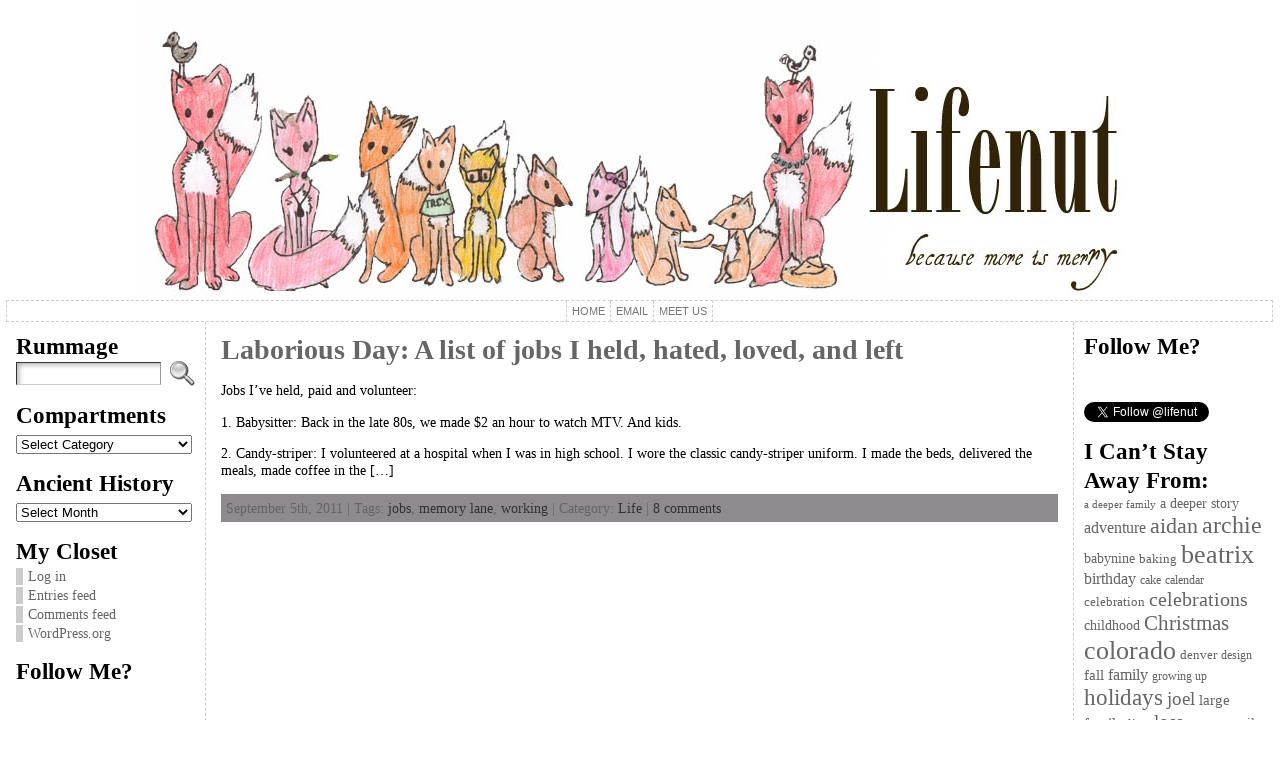

--- FILE ---
content_type: text/html; charset=UTF-8
request_url: https://www.lifenut.com/tag/jobs/
body_size: 25130
content:
<!DOCTYPE html PUBLIC "-//W3C//DTD XHTML 1.0 Transitional//EN" "http://www.w3.org/TR/xhtml1/DTD/xhtml1-transitional.dtd">
<html xmlns="http://www.w3.org/1999/xhtml" lang="en-US">
<head>
<meta http-equiv="Content-Type" content="text/html; charset=UTF-8" />
<title>jobs &#171; Lifenut</title>
<link rel="shortcut icon" href="https://www.lifenut.com/wp-content/ata-images/favicon.ico" />
<link rel="profile" href="https://gmpg.org/xfn/11" />
<link rel="pingback" href="https://www.lifenut.com/xmlrpc.php" />
<meta name='robots' content='max-image-preview:large' />
<link rel='dns-prefetch' href='//www.lifenut.com' />
<link rel="alternate" type="application/rss+xml" title="Lifenut &raquo; Feed" href="https://www.lifenut.com/feed/" />
<link rel="alternate" type="application/rss+xml" title="Lifenut &raquo; Comments Feed" href="https://www.lifenut.com/comments/feed/" />
<link rel="alternate" type="application/rss+xml" title="Lifenut &raquo; jobs Tag Feed" href="https://www.lifenut.com/tag/jobs/feed/" />
<script type="text/javascript">
window._wpemojiSettings = {"baseUrl":"https:\/\/s.w.org\/images\/core\/emoji\/14.0.0\/72x72\/","ext":".png","svgUrl":"https:\/\/s.w.org\/images\/core\/emoji\/14.0.0\/svg\/","svgExt":".svg","source":{"concatemoji":"https:\/\/www.lifenut.com\/wp-includes\/js\/wp-emoji-release.min.js?ver=6.1.6"}};
/*! This file is auto-generated */
!function(e,a,t){var n,r,o,i=a.createElement("canvas"),p=i.getContext&&i.getContext("2d");function s(e,t){var a=String.fromCharCode,e=(p.clearRect(0,0,i.width,i.height),p.fillText(a.apply(this,e),0,0),i.toDataURL());return p.clearRect(0,0,i.width,i.height),p.fillText(a.apply(this,t),0,0),e===i.toDataURL()}function c(e){var t=a.createElement("script");t.src=e,t.defer=t.type="text/javascript",a.getElementsByTagName("head")[0].appendChild(t)}for(o=Array("flag","emoji"),t.supports={everything:!0,everythingExceptFlag:!0},r=0;r<o.length;r++)t.supports[o[r]]=function(e){if(p&&p.fillText)switch(p.textBaseline="top",p.font="600 32px Arial",e){case"flag":return s([127987,65039,8205,9895,65039],[127987,65039,8203,9895,65039])?!1:!s([55356,56826,55356,56819],[55356,56826,8203,55356,56819])&&!s([55356,57332,56128,56423,56128,56418,56128,56421,56128,56430,56128,56423,56128,56447],[55356,57332,8203,56128,56423,8203,56128,56418,8203,56128,56421,8203,56128,56430,8203,56128,56423,8203,56128,56447]);case"emoji":return!s([129777,127995,8205,129778,127999],[129777,127995,8203,129778,127999])}return!1}(o[r]),t.supports.everything=t.supports.everything&&t.supports[o[r]],"flag"!==o[r]&&(t.supports.everythingExceptFlag=t.supports.everythingExceptFlag&&t.supports[o[r]]);t.supports.everythingExceptFlag=t.supports.everythingExceptFlag&&!t.supports.flag,t.DOMReady=!1,t.readyCallback=function(){t.DOMReady=!0},t.supports.everything||(n=function(){t.readyCallback()},a.addEventListener?(a.addEventListener("DOMContentLoaded",n,!1),e.addEventListener("load",n,!1)):(e.attachEvent("onload",n),a.attachEvent("onreadystatechange",function(){"complete"===a.readyState&&t.readyCallback()})),(e=t.source||{}).concatemoji?c(e.concatemoji):e.wpemoji&&e.twemoji&&(c(e.twemoji),c(e.wpemoji)))}(window,document,window._wpemojiSettings);
</script>
<style type="text/css">
img.wp-smiley,
img.emoji {
	display: inline !important;
	border: none !important;
	box-shadow: none !important;
	height: 1em !important;
	width: 1em !important;
	margin: 0 0.07em !important;
	vertical-align: -0.1em !important;
	background: none !important;
	padding: 0 !important;
}
</style>
	<link rel='stylesheet' id='wp-block-library-css' href='https://www.lifenut.com/wp-includes/css/dist/block-library/style.min.css?ver=6.1.6' type='text/css' media='all' />
<link rel='stylesheet' id='classic-theme-styles-css' href='https://www.lifenut.com/wp-includes/css/classic-themes.min.css?ver=1' type='text/css' media='all' />
<style id='global-styles-inline-css' type='text/css'>
body{--wp--preset--color--black: #000000;--wp--preset--color--cyan-bluish-gray: #abb8c3;--wp--preset--color--white: #ffffff;--wp--preset--color--pale-pink: #f78da7;--wp--preset--color--vivid-red: #cf2e2e;--wp--preset--color--luminous-vivid-orange: #ff6900;--wp--preset--color--luminous-vivid-amber: #fcb900;--wp--preset--color--light-green-cyan: #7bdcb5;--wp--preset--color--vivid-green-cyan: #00d084;--wp--preset--color--pale-cyan-blue: #8ed1fc;--wp--preset--color--vivid-cyan-blue: #0693e3;--wp--preset--color--vivid-purple: #9b51e0;--wp--preset--gradient--vivid-cyan-blue-to-vivid-purple: linear-gradient(135deg,rgba(6,147,227,1) 0%,rgb(155,81,224) 100%);--wp--preset--gradient--light-green-cyan-to-vivid-green-cyan: linear-gradient(135deg,rgb(122,220,180) 0%,rgb(0,208,130) 100%);--wp--preset--gradient--luminous-vivid-amber-to-luminous-vivid-orange: linear-gradient(135deg,rgba(252,185,0,1) 0%,rgba(255,105,0,1) 100%);--wp--preset--gradient--luminous-vivid-orange-to-vivid-red: linear-gradient(135deg,rgba(255,105,0,1) 0%,rgb(207,46,46) 100%);--wp--preset--gradient--very-light-gray-to-cyan-bluish-gray: linear-gradient(135deg,rgb(238,238,238) 0%,rgb(169,184,195) 100%);--wp--preset--gradient--cool-to-warm-spectrum: linear-gradient(135deg,rgb(74,234,220) 0%,rgb(151,120,209) 20%,rgb(207,42,186) 40%,rgb(238,44,130) 60%,rgb(251,105,98) 80%,rgb(254,248,76) 100%);--wp--preset--gradient--blush-light-purple: linear-gradient(135deg,rgb(255,206,236) 0%,rgb(152,150,240) 100%);--wp--preset--gradient--blush-bordeaux: linear-gradient(135deg,rgb(254,205,165) 0%,rgb(254,45,45) 50%,rgb(107,0,62) 100%);--wp--preset--gradient--luminous-dusk: linear-gradient(135deg,rgb(255,203,112) 0%,rgb(199,81,192) 50%,rgb(65,88,208) 100%);--wp--preset--gradient--pale-ocean: linear-gradient(135deg,rgb(255,245,203) 0%,rgb(182,227,212) 50%,rgb(51,167,181) 100%);--wp--preset--gradient--electric-grass: linear-gradient(135deg,rgb(202,248,128) 0%,rgb(113,206,126) 100%);--wp--preset--gradient--midnight: linear-gradient(135deg,rgb(2,3,129) 0%,rgb(40,116,252) 100%);--wp--preset--duotone--dark-grayscale: url('#wp-duotone-dark-grayscale');--wp--preset--duotone--grayscale: url('#wp-duotone-grayscale');--wp--preset--duotone--purple-yellow: url('#wp-duotone-purple-yellow');--wp--preset--duotone--blue-red: url('#wp-duotone-blue-red');--wp--preset--duotone--midnight: url('#wp-duotone-midnight');--wp--preset--duotone--magenta-yellow: url('#wp-duotone-magenta-yellow');--wp--preset--duotone--purple-green: url('#wp-duotone-purple-green');--wp--preset--duotone--blue-orange: url('#wp-duotone-blue-orange');--wp--preset--font-size--small: 13px;--wp--preset--font-size--medium: 20px;--wp--preset--font-size--large: 36px;--wp--preset--font-size--x-large: 42px;--wp--preset--spacing--20: 0.44rem;--wp--preset--spacing--30: 0.67rem;--wp--preset--spacing--40: 1rem;--wp--preset--spacing--50: 1.5rem;--wp--preset--spacing--60: 2.25rem;--wp--preset--spacing--70: 3.38rem;--wp--preset--spacing--80: 5.06rem;}:where(.is-layout-flex){gap: 0.5em;}body .is-layout-flow > .alignleft{float: left;margin-inline-start: 0;margin-inline-end: 2em;}body .is-layout-flow > .alignright{float: right;margin-inline-start: 2em;margin-inline-end: 0;}body .is-layout-flow > .aligncenter{margin-left: auto !important;margin-right: auto !important;}body .is-layout-constrained > .alignleft{float: left;margin-inline-start: 0;margin-inline-end: 2em;}body .is-layout-constrained > .alignright{float: right;margin-inline-start: 2em;margin-inline-end: 0;}body .is-layout-constrained > .aligncenter{margin-left: auto !important;margin-right: auto !important;}body .is-layout-constrained > :where(:not(.alignleft):not(.alignright):not(.alignfull)){max-width: var(--wp--style--global--content-size);margin-left: auto !important;margin-right: auto !important;}body .is-layout-constrained > .alignwide{max-width: var(--wp--style--global--wide-size);}body .is-layout-flex{display: flex;}body .is-layout-flex{flex-wrap: wrap;align-items: center;}body .is-layout-flex > *{margin: 0;}:where(.wp-block-columns.is-layout-flex){gap: 2em;}.has-black-color{color: var(--wp--preset--color--black) !important;}.has-cyan-bluish-gray-color{color: var(--wp--preset--color--cyan-bluish-gray) !important;}.has-white-color{color: var(--wp--preset--color--white) !important;}.has-pale-pink-color{color: var(--wp--preset--color--pale-pink) !important;}.has-vivid-red-color{color: var(--wp--preset--color--vivid-red) !important;}.has-luminous-vivid-orange-color{color: var(--wp--preset--color--luminous-vivid-orange) !important;}.has-luminous-vivid-amber-color{color: var(--wp--preset--color--luminous-vivid-amber) !important;}.has-light-green-cyan-color{color: var(--wp--preset--color--light-green-cyan) !important;}.has-vivid-green-cyan-color{color: var(--wp--preset--color--vivid-green-cyan) !important;}.has-pale-cyan-blue-color{color: var(--wp--preset--color--pale-cyan-blue) !important;}.has-vivid-cyan-blue-color{color: var(--wp--preset--color--vivid-cyan-blue) !important;}.has-vivid-purple-color{color: var(--wp--preset--color--vivid-purple) !important;}.has-black-background-color{background-color: var(--wp--preset--color--black) !important;}.has-cyan-bluish-gray-background-color{background-color: var(--wp--preset--color--cyan-bluish-gray) !important;}.has-white-background-color{background-color: var(--wp--preset--color--white) !important;}.has-pale-pink-background-color{background-color: var(--wp--preset--color--pale-pink) !important;}.has-vivid-red-background-color{background-color: var(--wp--preset--color--vivid-red) !important;}.has-luminous-vivid-orange-background-color{background-color: var(--wp--preset--color--luminous-vivid-orange) !important;}.has-luminous-vivid-amber-background-color{background-color: var(--wp--preset--color--luminous-vivid-amber) !important;}.has-light-green-cyan-background-color{background-color: var(--wp--preset--color--light-green-cyan) !important;}.has-vivid-green-cyan-background-color{background-color: var(--wp--preset--color--vivid-green-cyan) !important;}.has-pale-cyan-blue-background-color{background-color: var(--wp--preset--color--pale-cyan-blue) !important;}.has-vivid-cyan-blue-background-color{background-color: var(--wp--preset--color--vivid-cyan-blue) !important;}.has-vivid-purple-background-color{background-color: var(--wp--preset--color--vivid-purple) !important;}.has-black-border-color{border-color: var(--wp--preset--color--black) !important;}.has-cyan-bluish-gray-border-color{border-color: var(--wp--preset--color--cyan-bluish-gray) !important;}.has-white-border-color{border-color: var(--wp--preset--color--white) !important;}.has-pale-pink-border-color{border-color: var(--wp--preset--color--pale-pink) !important;}.has-vivid-red-border-color{border-color: var(--wp--preset--color--vivid-red) !important;}.has-luminous-vivid-orange-border-color{border-color: var(--wp--preset--color--luminous-vivid-orange) !important;}.has-luminous-vivid-amber-border-color{border-color: var(--wp--preset--color--luminous-vivid-amber) !important;}.has-light-green-cyan-border-color{border-color: var(--wp--preset--color--light-green-cyan) !important;}.has-vivid-green-cyan-border-color{border-color: var(--wp--preset--color--vivid-green-cyan) !important;}.has-pale-cyan-blue-border-color{border-color: var(--wp--preset--color--pale-cyan-blue) !important;}.has-vivid-cyan-blue-border-color{border-color: var(--wp--preset--color--vivid-cyan-blue) !important;}.has-vivid-purple-border-color{border-color: var(--wp--preset--color--vivid-purple) !important;}.has-vivid-cyan-blue-to-vivid-purple-gradient-background{background: var(--wp--preset--gradient--vivid-cyan-blue-to-vivid-purple) !important;}.has-light-green-cyan-to-vivid-green-cyan-gradient-background{background: var(--wp--preset--gradient--light-green-cyan-to-vivid-green-cyan) !important;}.has-luminous-vivid-amber-to-luminous-vivid-orange-gradient-background{background: var(--wp--preset--gradient--luminous-vivid-amber-to-luminous-vivid-orange) !important;}.has-luminous-vivid-orange-to-vivid-red-gradient-background{background: var(--wp--preset--gradient--luminous-vivid-orange-to-vivid-red) !important;}.has-very-light-gray-to-cyan-bluish-gray-gradient-background{background: var(--wp--preset--gradient--very-light-gray-to-cyan-bluish-gray) !important;}.has-cool-to-warm-spectrum-gradient-background{background: var(--wp--preset--gradient--cool-to-warm-spectrum) !important;}.has-blush-light-purple-gradient-background{background: var(--wp--preset--gradient--blush-light-purple) !important;}.has-blush-bordeaux-gradient-background{background: var(--wp--preset--gradient--blush-bordeaux) !important;}.has-luminous-dusk-gradient-background{background: var(--wp--preset--gradient--luminous-dusk) !important;}.has-pale-ocean-gradient-background{background: var(--wp--preset--gradient--pale-ocean) !important;}.has-electric-grass-gradient-background{background: var(--wp--preset--gradient--electric-grass) !important;}.has-midnight-gradient-background{background: var(--wp--preset--gradient--midnight) !important;}.has-small-font-size{font-size: var(--wp--preset--font-size--small) !important;}.has-medium-font-size{font-size: var(--wp--preset--font-size--medium) !important;}.has-large-font-size{font-size: var(--wp--preset--font-size--large) !important;}.has-x-large-font-size{font-size: var(--wp--preset--font-size--x-large) !important;}
.wp-block-navigation a:where(:not(.wp-element-button)){color: inherit;}
:where(.wp-block-columns.is-layout-flex){gap: 2em;}
.wp-block-pullquote{font-size: 1.5em;line-height: 1.6;}
</style>
<script type='text/javascript' src='https://www.lifenut.com/wp-includes/js/jquery/jquery.min.js?ver=3.6.1' id='jquery-core-js'></script>
<script type='text/javascript' src='https://www.lifenut.com/wp-includes/js/jquery/jquery-migrate.min.js?ver=3.3.2' id='jquery-migrate-js'></script>
<script type='text/javascript' src='https://www.lifenut.com/wp-content/themes/atahualpa/js/DD_roundies.js?ver=0.0.2a' id='ddroundies-js'></script>
<link rel="https://api.w.org/" href="https://www.lifenut.com/wp-json/" /><link rel="alternate" type="application/json" href="https://www.lifenut.com/wp-json/wp/v2/tags/151" /><link rel="EditURI" type="application/rsd+xml" title="RSD" href="https://www.lifenut.com/xmlrpc.php?rsd" />
<link rel="wlwmanifest" type="application/wlwmanifest+xml" href="https://www.lifenut.com/wp-includes/wlwmanifest.xml" />
<style type="text/css">/* ------------------------------------------------------------------
---------- BASE LAYOUT ----------------------------------------------
------------------------------------------------------------------ */

body {
	text-align: center;  /* centering the page container, 
							text-align will be reset to left 
							inside the container */
	margin: 0;
	padding: 0;
	font-family: georgia, times new roman, serif;
font-size: 0.9em;
color: #000000;
background: #ffffff;	}

a:link, a:visited, a:active {
	color: #5D0696; 
	font-weight: bold; 
	text-decoration: none; 
	}
	
a:hover {
	color: #9F006A;
	font-weight: bold; 
	text-decoration: underline;
	}

ul, ol, dl, p, h1, h2, h3, h4, h5, h6 {
	margin-top: 10px;
	margin-bottom: 10px;
	padding-top: 0;
	padding-bottom: 0; 	
	}

/* remove margins on sub-lists */
ul ul, ul ol, ol ul, ol ol {
	margin-top: 0;
	margin-bottom: 0;
	}
/*
h1 { font-size: 34px; line-height: 1.2; margin: 0.3em 0 10px; }
h2 { font-size: 28px; line-height: 1.3; margin: 1em 0 .2em; }
h3 { font-size: 24px; line-height: 1.3; margin: 1em 0 .2em; }
h4 { font-size: 19px; margin: 1.33em 0 .2em; }
h5 { font-size: 1.3em; margin: 1.67em 0; font-weight: bold; }
h6 { font-size: 1.15em; margin: 1.67em 0; font-weight: bold; }
*/
code, pre {
	font-family: "Courier New", Courier, monospace;
	font-size: 1em;
	}

pre {
	overflow: auto;
	word-wrap: normal;
	padding-bottom: 1.5em;
	overflow-y: hidden;
	width: 99%;
	}

abbr[title], acronym[title] {
	border-bottom: 1px dotted;
	}
	
hr {
	display: block;
	height: 2px;
	border: none;
	margin: 0.5em auto;
	color: #cccccc;
	background-color: #cccccc;
	}

/* use the body's font size in tables, too: */

table {
	font-size: 1em; 
	}	


/* ------------------------------------------------------------------
---------- BREAK LONG STRINGS ---------------------------------------
------------------------------------------------------------------ */

/* break long strings in IE6+ and Safari2+ in posts and comments: */

div.post, ul.commentlist li, ol.commentlist li {
	word-wrap: break-word; 
	}

/* reset "break-word" for pre & wp-syntax: */

pre, .wp_syntax {
	word-wrap: normal; 
	}

	
/* ------------------------------------------------------------------
---------- WRAPPER, CONTAINER & LAYOUT ------------------------------
------------------------------------------------------------------ */
	

/*-------------------- WRAPPER for MIN / MAX width --------*/

div#wrapper {
	text-align: center;  
	margin-left: auto;
	margin-right: auto;
	display: block;
	width: 99%;
		}


/*-------------------- CONTAINER for VISUAL styles --------*/

div#container {
	padding: 0;		width: auto;
	margin-left: auto;
	margin-right: auto;
	text-align: left; /* resetting the "text-align: center" of "wrapper" */
	display: block;
	}

/*-------------------- LAYOUT to keep it all together -----*/
	
table#layout {
	font-size: 100%;
	width: 100%;
	table-layout: fixed;
	}
	
.colone {width: 200px;}
.colone-inner {width: 200px;}
.coltwo { width: 100% }
.colthree-inner {width: 200px;}
.colthree {width: 200px;}

/* ------------------------------------------------------------------
---------- HEADER ---------------------------------------------------
------------------------------------------------------------------ */

div#header.full-width {width: 100%;}
/*-------------------- HEADER CONTAINER -------------------*/

div#header,
td#header {
	width: auto;
	padding: 0;
	}


/*-------------------- LOGO AREA --------------------------*/

table#logoarea, 
table#logoarea tr, 
table#logoarea td {
	margin: 0;
	padding: 0;
	background: none;
	border: 0;
	}

table#logoarea {
	width: 100%;
	border-spacing: 0px;
		}
	
/*-------------------- LOGO -------------------------------*/

img.logo {
	display: block;
	margin: 0 10px 0 0;	}

td.logoarea-logo {
	width: 1%;
	}

	
/*-------------------- BLOG TITLE -------------------------*/

h1.blogtitle,
h2.blogtitle {
    display: block;
	margin: 0;
padding: 0;
letter-spacing: -1px;
line-height: 1.0em;
font-family: tahoma, arial, sans-serif;
font-size: 240%;	font-smooth: always;
	}
	
h1.blogtitle a:link, 
h1.blogtitle a:visited, 
h1.blogtitle a:active,
h2.blogtitle a:link, 
h2.blogtitle a:visited, 
h2.blogtitle a:active {
    text-decoration: none;
	color: #666666;
	font-weight: bold;
	font-smooth: always;
	}
	
h1.blogtitle a:hover,
h2.blogtitle a:hover {
    text-decoration: none;
	color: #000000;
	font-weight: bold;
	}

/*-------------------- BLOG TAGLINE -----------------------*/

p.tagline { 
	margin: 0;
padding: 0;
font-size: 1.2em;
font-weight: bold;
color: #666666;	}

td.feed-icons {
	white-space: nowrap; 
	}

div.rss-box {
	height: 1%; 
	display: block; 
	padding: 10px 0 10px 10px; 
	margin: 0;
	width: 280px;
	}
	
/*-------------------- COMMENTS FEED ICON -----------------*/

a.comments-icon {
	height: 22px;
	line-height: 22px;
	margin: 0 5px 0 5px;
	padding-left: 22px;
	display: block;
	text-decoration: none;
	float: right;
	white-space: nowrap;
	}

a.comments-icon:link,
a.comments-icon:active,
a.comments-icon:visited {
	background: transparent url(https://www.lifenut.com/wp-content/themes/atahualpa/images/comment-gray.png) no-repeat scroll center left;
}

a.comments-icon:hover {
	background: transparent url(https://www.lifenut.com/wp-content/themes/atahualpa/images/comment.png) no-repeat scroll center left;
}


/*-------------------- POSTS FEED ICON --------------------*/

a.posts-icon {
	height: 22px;
	line-height: 22px;
	margin: 0 5px 0 0;
	padding-left: 20px;
	display: block;
	text-decoration: none;
	float: right;
	white-space: nowrap;
	}

a.posts-icon:link,
a.posts-icon:active,
a.posts-icon:visited {
	background: transparent url(https://www.lifenut.com/wp-content/themes/atahualpa/images/rss-gray.png) no-repeat scroll center left;
}

a.posts-icon:hover {
	background: transparent url(https://www.lifenut.com/wp-content/themes/atahualpa/images/rss.png) no-repeat scroll center left;
}

/*-------------------- EMAIL SUBSCRIBE ICON ---------------*/

a.email-icon {
	height: 22px;
	line-height: 22px;
	margin: 0 5px 0 5px;
	padding-left: 24px;
	display: block;
	text-decoration: none;
	float: right;
	white-space: nowrap;
	}
	
a.email-icon:link,
a.email-icon:active,
a.email-icon:visited {
	background: transparent url(https://www.lifenut.com/wp-content/themes/atahualpa/images/email-gray.png) no-repeat scroll center left;
}

a.email-icon:hover {
	background: transparent url(https://www.lifenut.com/wp-content/themes/atahualpa/images/email.png) no-repeat scroll center left;
}
	
/*-------------------- SEARCH BOX IN HEADER ---------------*/	

td.search-box {
	height: 1%;
	}
	
div.searchbox {
	height: 35px;
	border: 1px dashed #cccccc;
border-bottom: 0;
width: 200px;
margin: 0;
padding: 0;	}

div.searchbox-form {
	margin: 5px 10px 5px 10px;
	}



/*-------------------- HORIZONTAL BARS --------------------*/

div.horbar1, 
div.horbar2 { 
	font-size: 1px;
	clear: both; 
	display: block;
	position: relative;
	padding: 0; 
	margin: 0;
	}

div.horbar1 {
		}
	
div.horbar2 { 
		}	

div.header-image-container-pre {
	position: relative; 
	margin: 0; 
	padding: 0; 
	height: 300px; 
	}

div.header-image-container {
	position: relative; 
	margin: 0; 
	padding: 0; 
	height: 300px; 
	}

div.codeoverlay {
	position: absolute;
	top: 0;
	left: 0;
	width: 100%;
	height: 100%;
}
	

/*-------------------- OPACITY LEFT -----------------------*/

div.opacityleft {
	position: absolute; 
	z-index: 2; 
	top: 0; 
	left: 0; 
	background-color: #FFFDF1; 
	height: 300px;
	width: 0px; 
	filter: alpha(opacity=40);
	opacity:.40;
	}

/*-------------------- OPACITY RIGHT ----------------------*/	

div.opacityright {
	position: absolute; 
	z-index: 2; 
	top: 0; 
	right: 0; 
	background-color: #FFFDF1; 
	height: 300px;
	width: 0px; 
	filter: alpha(opacity=40);
	opacity:.40;
	}


/*-------------------- CLICKABLE HEADER IMAGE -------------*/

div.clickable {
	position:absolute; 
	top:0; 
	left:0; 
	z-index:3; 
	margin: 0; 
	padding: 0; 
	width: 100%;
	height: 300px; 
	}
		
a.divclick:link, 
a.divclick:visited, 
a.divclick:active, 
a.divclick:hover {
	width: 100%; 
	height: 100%; 
	display: block;
	text-decoration: none;
	}

		
/* ------------------------------------------------------------------
---------- LEFT SIDEBARS ---------------------------------------------
------------------------------------------------------------------ */

td#left {
	vertical-align: top;
	border-right: dashed 1px #CCCCCC;
padding: 10px 10px 10px 10px;
background: #ffffff;	}

td#left-inner {
	vertical-align: top;
	border-right: dashed 1px #CCCCCC;
padding: 10px 10px 10px 10px;
background: #ffffff;	}
	
/* ------------------------------------------------------------------
---------- RIGHT SIDEBARS --------------------------------------------
------------------------------------------------------------------ */

td#right {
	vertical-align: top;
	border-left: dashed 1px #CCCCCC;
padding: 10px 10px 10px 10px;
background: #ffffff;	}

td#right-inner {
	vertical-align: top;
	border-left: dashed 1px #CCCCCC;
padding: 10px 10px 10px 10px;
background: #ffffff;	}
	
/* ------------------------------------------------------------------
---------- CENTER COLUMN --------------------------------------------
------------------------------------------------------------------ */

td#middle {
	vertical-align: top;
	width: 100%;
	padding: 10px 15px;	}

	
/* ------------------------------------------------------------------
---------- FOOTER ---------------------------------------------------
------------------------------------------------------------------ */
div#footer.full-width {width: 100%;}

div#footer,
td#footer {
	width: auto;
	background-color: #ffffff;
border-top: dashed 1px #cccccc;
padding: 10px;
text-align: center;
color: #777777;
font-size: 95%;	}

div#footer a:link, div#footer a:visited, div#footer a:active,
td#footer a:link, td#footer a:visited, td#footer a:active {
	text-decoration: none;
color: #777777;
font-weight: normal;	}

div#footer a:hover,
td#footer a:hover {
	text-decoration: none;
color: #777777;
font-weight: normal;	}
	
	
/* ------------------------------------------------------------------
---------- WIDGETS --------------------------------------------------
------------------------------------------------------------------ */

div.widget {
	display: block;
	width: auto;  /* without this IE will stretch too-wide select 
					menus but not the other widgets. With 100% IE
					will remove sidebar borders if select menu is
					too wide */
	margin: 0 0 15px 0;	}

div.widget-title {
	display: block;
	width: auto;
		}

div.widget-title h3,
td#left h3.tw-widgettitle,
td#right h3.tw-widgettitle,
td#left ul.tw-nav-list,
td#right ul.tw-nav-list {
	padding:0;
	margin:0;
	font-size: 1.6em;
font-weight: bold;	}

/* Since 3.4 "div-widget-content" is gone for better plugin compatibility. 
Instead we'll try to mimick the feature by putting the styles on the following 
containers: */
div.widget ul,
div.textwidget {
	display: block;
	width: auto;
		}

	
/* ------------------------------------------------------------------
---------- Select MENUS INSIDE OF WIDGETS -------------------------
------------------------------------------------------------------ */

/* if a select menu is too wide to fit into the sidebar (because one 
 or several of its option titles are too long) then it will be cut off
 in IE 6 & 7 */

div.widget select { 
	width: 98%; 		/* auto won't work in Safari */
	margin-top: 5px;
	 
}	


/* ------------------------------------------------------------------
---------- LISTS INSIDE OF WIDGETS ----------------------------------
------------------------------------------------------------------ */

div.widget ul {
	list-style-type: none;
	margin: 0; 
	padding: 0;
	width: auto;
	}

/*------------- base styling for all widgets -----------*/
	
div.widget ul li {
	display: block;
	margin: 2px 0 2px 0px;
	padding: 0 0 0 5px; 
	border-left: solid 7px #cccccc;
	}

div.widget ul li:hover,
div.widget ul li.sfhover {
display: block;
width: auto;
	border-left: solid 7px #000000; 
	}

div.widget ul li ul li {
	margin: 2px 0 2px 5px;  
	padding: 0 0 0 5px; 
	border-left: solid 7px #cccccc; 
	}

div.widget ul li ul li:hover,
div.widget ul li ul li.sfhover {
	border-left: solid 7px #000000; 
	}

div.widget ul li ul li ul li {
	margin: 2px 0 2px 5px; 
	padding: 0 0 0 5px; 	
	border-left: solid 7px #cccccc; 
	}

div.widget ul li ul li ul li:hover,
div.widget ul li ul li ul li.sfhover {
	border-left: solid 7px #000000; 
	}
	
div.widget a:link,
div.widget a:visited,
div.widget a:active,
div.widget td a:link,
div.widget td a:visited,
div.widget td a:active,
div.widget ul li a:link, 
div.widget ul li a:visited, 
div.widget ul li a:active {
	text-decoration: none; 
	font-weight: normal; 
	color: #666666; 
	font-weight: normal; 
	}

div.widget ul li ul li a:link, 
div.widget ul li ul li a:visited, 
div.widget ul li ul li a:active {
	color: #666666; 
	font-weight: normal; 
	}

div.widget ul li ul li ul li a:link, 
div.widget ul li ul li ul li a:visited, 
div.widget ul li ul li ul li a:active {
	color: #666666; 
	font-weight: normal; 
	}

	
div.widget a:hover,
div.widget ul li a:hover {
	color: #000000; 
	}

div.widget ul li ul li a:hover {
	color: #000000; 
	}

div.widget ul li ul li ul li a:hover {
	color: #000000; 
	}
	
div.widget ul li a:link, 
div.widget ul li a:visited, 
div.widget ul li a:active,
div.widget ul li a:hover {
	display: inline;
	}

* html div.widget ul li a:link, 
* html div.widget ul li a:visited, 
* html div.widget ul li a:active,
* html div.widget ul li a:hover {
	height: 1%;   /* IE6 needs this */
	}
	
/*------------- styling for categories and pages widgets -----------*/

/* Because they can have sub items, the categories and the pages 
widgets get the left border and padding on the <A> instead of the <LI>.
Otherwise, sub items would have two left borders - their own left border 
and the left border of their parent (since the parent contains the sub item). 
You may actually like that, it looks interesting. To try it out, comment all the next 
rules up to "BFA SUBSCRIBE WIDGET" */
 
/* First, remove the left border and padding from the <LI>. The margin stays on the <LI>'s 
because if the <A>'s of the cateories widget were set to display:inline (default setting) 
then margin would work there */
div.widget_nav_menu ul li, 
div.widget_pages ul li, 
div.widget_categories ul li {
	border-left: 0 !important;
	padding: 0 !important;
}

/* Then, add left border and padding to the <A> */
div.widget_nav_menu ul li a:link, 
div.widget_nav_menu ul li a:visited, 
div.widget_nav_menu ul li a:active,
div.widget_pages ul li a:link, 
div.widget_pages ul li a:visited, 
div.widget_pages ul li a:active,
div.widget_categories ul li a:link,
div.widget_categories ul li a:visited, 
div.widget_categories ul li a:active {
	padding: 0 0 0 5px; 
	border-left: solid 7px #cccccc;
	}

div.widget_nav_menu ul li a:hover,
div.widget_pages ul li a:hover,
div.widget_categories ul li a:hover {
	border-left: solid 7px #000000; 
}

div.widget_nav_menu ul li ul li a:link, 
div.widget_nav_menu ul li ul li a:visited, 
div.widget_nav_menu ul li ul li a:active,
div.widget_pages ul li ul li a:link, 
div.widget_pages ul li ul li a:visited, 
div.widget_pages ul li ul li a:active,
div.widget_categories ul li ul li a:link,
div.widget_categories ul li ul li a:visited, 
div.widget_categories ul li ul li a:active {
	padding: 0 0 0 5px; 
	border-left: solid 7px #cccccc;
	}

div.widget_nav_menu ul li ul li a:hover,
div.widget_pages ul li ul li a:hover,
div.widget_categories ul li ul li a:hover {
	border-left: solid 7px #000000; 
}

div.widget_nav_menu ul li ul li ul li a:link, 
div.widget_nav_menu ul li ul li ul li a:visited, 
div.widget_nav_menu ul li ul li ul li a:active,
div.widget_pages ul li ul li ul li a:link, 
div.widget_pages ul li ul li ul li a:visited, 
div.widget_pages ul li ul li ul li a:active,
div.widget_categories ul li ul li ul li a:link,
div.widget_categories ul li ul li ul li a:visited, 
div.widget_categories ul li ul li ul li a:active {
	padding: 0 0 0 5px; 
	border-left: solid 7px #cccccc;
	}

div.widget_nav_menu ul li ul li ul li a:hover,
div.widget_pages ul li ul li ul li a:hover,
div.widget_categories ul li ul li ul li a:hover {
	border-left: solid 7px #000000; 
}

/* The pages widget gets "block" because it usually has only 
one link per <LI> and no text */
div.widget_nav_menu ul li a:link,
div.widget_nav_menu ul li a:active,
div.widget_nav_menu ul li a:visited,
div.widget_nav_menu ul li a:hover,
div.widget_pages ul li a:link,
div.widget_pages ul li a:active,
div.widget_pages ul li a:visited,
div.widget_pages ul li a:hover {
	display: block !important;
}

/* The category widget gets "inline" per default or otherwise the 
post count would wrap into the next line. If no post count is displayed,
"block" can be chosen at Theme Options -> Style Widgets -> Category Widget Display Type. 
With "block", links that don't fit into one line will align properly (as a block) 
on the left side. */
div.widget_categories ul li a:link,
div.widget_categories ul li a:active,
div.widget_categories ul li a:visited,
div.widget_categories ul li a:hover {
	display: inline !important;
}



/* ------------------------------------------------------------------
---------- BFA SUBSCRIBE WIDGET -------------------------------------
------------------------------------------------------------------ */

table.subscribe {
	width: 100%;
	}
	
table.subscribe td.email-text {
	padding: 0 0 5px 0;
	vertical-align: top;
	}

table.subscribe td.email-field {
	padding: 0;
	width: 100%;
	}
	
table.subscribe td.email-button {
	padding: 0 0 0 5px;
	}
	
table.subscribe td.post-text {
	padding: 7px 0 0 0;
	vertical-align: top;
	}
	
table.subscribe td.comment-text {
	padding: 7px 0 0 0;
	vertical-align: top;
	}
	
	
/* ------------------------------------------------------------------
---------- POSTS ----------------------------------------------------
------------------------------------------------------------------ */

/*-------------------- POST CONTAINER ---------------------*/

div.post, div.page {
	display: block;
	margin: 0 0 30px 0;	}

/* additonal styles for sticky posts */

div.sticky {
	background: #eee url(http://www.lifenut.com/blog/wp-content/themes/atahualpa/images/sticky.gif) 99% 5% no-repeat;
border: dashed 1px #cccccc;
padding: 10px;	}

/*-------------------- POST KICKER ------------------------*/

div.post-kicker {
	margin: 0 0 5px 0;	}

div.post-kicker a:link, 
div.post-kicker a:visited, 
div.post-kicker a:active {
	color: #000000;
text-decoration: none;
text-transform: uppercase;	}

div.post-kicker a:hover {
	color: #cc0000;	}

/*-------------------- POST HEADLINE ----------------------*/

div.post-headline {
		}

div.post-headline h1,
div.post-headline h2 {
    margin: 0;
    padding: 0;
	padding: 0;
margin: 0;	}

div.post-headline h2 a:link, 
div.post-headline h2 a:visited, 
div.post-headline h2 a:active,
div.post-headline h1 a:link, 
div.post-headline h1 a:visited, 
div.post-headline h1 a:active {
	color: #666666;
text-decoration: none;	}

div.post-headline h2 a:hover,
div.post-headline h1 a:hover {
	color: #000000;
text-decoration: none;	}


/*-------------------- POST BYLINE ------------------------*/

div.post-byline {
	margin: 5px 0 10px 0;	}

div.post-byline a:link, 
div.post-byline a:visited, 
div.post-byline a:active {
		}

div.post-byline a:hover {
		}


/*-------------------- POST BODY COPY ---------------------*/
	
div.post-bodycopy {
		}
	
div.post-bodycopy p {
	margin: 1em 0;
	padding: 0;
	display: block;
	/* The rule below would create hor. scrollbars in Firefox, 
	which would be better than overflowing long strings, but the
	downside is that text won't float around images anymore. 
	Uncomment this if you don't float images anyway */
	/* overflow: auto; */
	}

	
/*-------------------- POST PAGINATION --------------------*/

div.post-pagination {
	/*border: solid 1px brown;*/
	}

	
/*-------------------- POST FOOTER ------------------------*/
	
div.post-footer {
	clear:both; 
	display: block;	
	margin: 0;
padding: 5px;
background: #8E8A8E;
color: #666;
line-height: 18px;	}

div.post-footer a:link, 
div.post-footer a:visited, 
div.post-footer a:active {
	color: #333;
font-weight: normal;
text-decoration: none;	}	

div.post-footer a:hover {
	color: #333;
font-weight: normal;
text-decoration: underline;	}

/*-------------------- ICONS in KICKER, BYLINE & FOOTER ---*/

div.post-kicker img, 
div.post-byline img, 
div.post-footer img {
	border: 0;
	padding: 0;
	margin: 0 0 -1px 0;
	background: none;
	}
	
span.post-ratings {
	display:inline-block; 	/* postratings set to "span" by the 
							theme, instead of default "div", to 
							make them display inline. Adding 
							inline-block and nowrap to avoid 
							line wrapping of single voting stars. */
	width: auto;
	white-space: nowrap;
	}


/* ------------------------------------------------------------------
---------- PAGE NAVIGATION NEXT/PREVIOUS ----------------------------
------------------------------------------------------------------ */

div.navigation-top {
	margin: 0 0 10px 0;
padding: 0 0 10px 0;
border-bottom: dashed 1px #cccccc;	}

div.navigation-middle {
	margin: 10px 0 20px 0;
padding: 10px 0 10px 0;
border-top: dashed 1px #cccccc;
border-bottom: dashed 1px #cccccc;	}
	
div.navigation-bottom {
	margin: 20px 0 0 0;
padding: 10px 0 0 0;
border-top: dashed 1px #cccccc;	}

div.navigation-comments-above {
	margin: 0 0 10px 0;
padding: 5px 0 5px 0;	}
	
div.navigation-comments-below {
	margin: 0 0 10px 0;
padding: 5px 0 5px 0;	}
	
div.older {
	float: left; 
	width: 48%; 
	text-align: left; 
	margin:0; 
	padding:0;
	}
	
div.newer {
	float:right; 
	width: 48%; 
	text-align: right; 
	margin:0; 
	padding:0; 
	}	

div.older-home {
	float: left; 
	width: 44%; 
	text-align: left; 
	margin:0; 
	padding:0;
	}

div.newer-home {
	float:right; 
	width: 44%; 
	text-align: right; 
	margin:0; 
	padding:0; 
	}	

div.home {
	float: left; 
	width: 8%; 
	text-align: center;  
	margin:0; 
	padding:0;
	}

	
/* ------------------------------------------------------------------
---------- FORMS ----------------------------------------------------
------------------------------------------------------------------ */

form, .feedburner-email-form {
	margin: 0; 
	padding: 0; 
	}

fieldset {
	border: 1px solid #cccccc; 
	width: auto; 
	padding: 0.35em 0.625em 0.75em;
	display: block; 
	}
	
legend { 
	color: #000000; 
	background: #f4f4f4; 
	border: 1px solid #cccccc; 
	padding: 2px 6px; 
	margin-bottom: 15px; 
	}
	
form p {
	margin: 5px 0 0 0; 
	padding: 0; 
	}

div.xhtml-tags p {
margin: 0;
}
	
label {
	margin-right: 0.5em; 
	font-family: arial;
	cursor: pointer; 
	}

/* input.TextField for WP-Email
input.textbox for WPG2 */
input.text, 
input.textbox, 
input.password, 
input.file,
input.TextField, 
textarea {
	padding: 3px;
	color: #000000;
border-top: solid 1px #333333;
border-left: solid 1px #333333;
border-right: solid 1px #999999;
border-bottom: solid 1px #cccccc;
	background: url(https://www.lifenut.com/wp-content/themes/atahualpa/images/inputbackgr.gif) top left no-repeat;	}

textarea {
	width: 96%; 
	}


input.inputblur {
	color: #777777;
	width: 95%;
	}

input.inputfocus {
	color: #000000;
	width: 95%;
	}	
	
input.highlight, textarea.highlight {
	background: #e8eff7;
border-color: #37699f;	}

/* .Button for WP-Email, input[type=submit] for comment submit button since 3.6.1 */
.button, .Button, input[type=submit] {
	padding: 0 2px;
	height: 24px;
	line-height: 16px;
	background-color: #777777;
color: #ffffff;
border: solid 2px #555555;
font-weight: bold;	}

/* changed from .buttonhover to input.buttonhover in 3.6.1 */
input.buttonhover {
	padding: 0 2px;
	cursor: pointer;
	background-color: #6b9c6b;
color: #ffffff;
border: solid 2px #496d49;	}

/* comment submit button */

/* IE button width/padding fix */

form#commentform input#submit {
    padding: 0 .25em;
    /* Since 3.6: Using comment_form() */
	/* width: 0; */
    overflow:visible;
}

form#commentform input#submit[class] { /*ie ignores [class]*/
    width: auto;
}

form#commentform input#submit	{
	padding: 4px 10px 4px 10px;
font-size: 1.2em;
line-height: 1.5em;
height: 36px;	}
	
/* ------------------------------------------------------------------
---------- SEARCH FORM ----------------------------------------------
------------------------------------------------------------------ */

table.searchform {
	width: 100%;
	}

table.searchform td.searchfield {
	padding: 0;
	width: 100%;
	}
	
table.searchform td.searchbutton {
	padding: 0 0 0 5px;
	}

table.searchform td.searchbutton input{
	padding: 0 0 0 5px;
	}
	
/* ------------------------------------------------------------------
---------- BLOCKQUOTES ----------------------------------------------
------------------------------------------------------------------ */

blockquote {
	height: 1%;
	display: block;
	clear: both;
	color: #555555;
padding: 1em 1em;
background: #f4f4f4;
border: solid 1px #e1e1e1;	}
	
blockquote blockquote {
	height: 1%;
	display: block;
	clear: both;
	color: #444444;
padding: 1em 1em;
background: #e1e1e1;
border: solid 1px #d3d3d3;	}


/* ------------------------------------------------------------------
---------- TABLES & CALENDAR ----------------------------------------
------------------------------------------------------------------ */

/*-------------------- TABLES IN POSTS --------------------*/

div.post table {
	border-collapse: collapse;
margin: 10px 0;	}
	
div.post table caption {
	width: auto;
	margin: 0 auto;
	background: #eeeeee;
border: #999999;
padding: 4px 8px;
color: #666666;	}
	
div.post table th {
	background: #888888;
color: #ffffff;
font-weight: bold;
font-size: 90%;
padding: 4px 8px;

			border: solid 1px #ffffff;
text-align: left;	}
	
div.post table td {
	padding: 4px 8px;
background-color: #ffffff;
border-bottom: 1px solid #dddddd;
text-align: left;	}

div.post table tfoot td {
		}
	
div.post table tr.alt td {
	background: #f4f4f4;	}

div.post table tr.over td {
	background: #e2e2e2;	}

/*-------------------- CALENDAR WIDGET --------------------*/

#calendar_wrap {
	padding: 0;
	border: none;
	}
	
table#wp-calendar {
	width: 100%; 
	font-size:90%;
	border-collapse: collapse;
	background-color: #ffffff;
	margin: 0 auto;
	}

table#wp-calendar caption {
	width: auto;
	background: #eeeeee;
	border: none;
	padding: 3px;
	margin: 0 auto;
	font-size: 1em;
	}

table#wp-calendar th {
	border: solid 1px #eeeeee;
	background-color: #999999;
	color: #ffffff;
	font-weight: bold;
	padding: 2px;
	text-align: center;
	}
	
table#wp-calendar td {
	padding: 0;
	line-height: 18px;
	background-color: #ffffff;
	border: 1px solid #dddddd;
	text-align: center;
	}

table#wp-calendar tfoot td {
	border: solid 1px #eeeeee;
	background-color: #eeeeee;
	}
	
table#wp-calendar td a {
	display: block;
	background-color: #eeeeee;
	width: 100%;
	height: 100%;
	padding: 0;
	}


	


	
/* ------------------------------------------------------------------
---------- COMMENTS -------------------------------------------------
------------------------------------------------------------------ */



/* whole respond area */
div#respond {
	margin: 25px 0;
padding: 25px;
background: #eee;
-moz-border-radius: 8px;
-khtml-border-radius: 8px;
-webkit-border-radius: 8px;
border-radius: 8px;	}

p.thesetags {
	margin: 10px 0;
	}

/* Since 3.6.1: added h3#reply-title. class reply cannot be added to new comment_form() without hacks */
h3.reply, h3#reply-title {
	margin: 0;
	padding: 0 0 10px 0;
	}
	
ol.commentlist {
	margin: 15px 0 25px 0;
	list-style-type: none;
	padding: 0;
	display:block;
	border-top: dotted 2px #cccccc;
	}
	
ol.commentlist li {
	padding: 15px 10px;
	display: block;
	height: 1%; /* for IE6 */
	margin: 0;
	background-color: #FFFFFF;
	border-bottom: dotted 2px #cccccc;
	}

ol.commentlist li.alt {
	display: block;
	height: 1%; /* for IE6 */
	background-color: #B3DCED;
	border-bottom: dotted 2px #cccccc;
	}

ol.commentlist li.authorcomment {
	display: block;
	height: 1%; /* for IE6 */
	background-color: #C8F1F1;
	}

ol.commentlist span.authorname {
	font-weight: bold;
	font-size: 110%;
	}

ol.commentlist span.commentdate {
	color: #666666;
	font-size: 90%;
	margin-bottom: 5px;
	display: block;
	}

ol.commentlist span.editcomment {
	display: block;
	}
	
ol.commentlist li p {
	margin: 2px 0 5px 0;
	}

div.comment-number {
	float: right; 
	font-size: 2em; 
	line-height: 2em; 
	font-family: georgia, serif; 
	font-weight: bold; 
	color: #ddd; 
	margin: -10px 0 0 0; 
	position: relative; 
	height: 1%
	}

div.comment-number a:link, 
div.comment-number a:visited, 
div.comment-number a:active {
	color: #ccc;
	}

textarea#comment {
	width: 98%; 
	margin: 10px 0; 
	display: block;
	}



/* ------------------------------------------------------------------
---------- COMMENTS WP 2.7 ------------------------------------------
------------------------------------------------------------------ */

ul.commentlist {
	margin: 15px 0 15px 0;
	list-style-type: none;
	padding: 0;
	display:block;
	border-top: dotted 2px #cccccc;
	}

ul.commentlist ul {
	margin: 0;
	border: none;
	list-style-type: none;
	padding: 0;
	}

ul.commentlist li {
	padding: 0;
    margin: 0;
	display: block;
	clear: both;
	height: 1%; /* for IE */
}

/* indent children */
ul.commentlist ul.children li {
    margin-left: 30px;
}

/* padding and bottom margin for all commment boxes */
ul.commentlist div.comment-container {
	padding: 10px;
	margin: 0;
}

/* round corners for all children comment boxes */
ul.children div.comment-container {
	background-color: transparent;
	border: dotted 1px #ccc;
	padding: 10px;
	margin: 0 10px 8px 0;
   	border-radius: 5px;
	}

ul.children div.bypostauthor {
	/*margin: 10px 0 0 30px;*/
	/* more  ... */
	}
	
ul.commentlist li.thread-even {
	background-color: #FFFFFF;
	border-bottom: dotted 2px #cccccc;
	}

ul.commentlist li.thread-odd {
	background-color: #B3DCED;
	border-bottom: dotted 2px #cccccc;
	}

ul.commentlist div.bypostauthor {
	background-color: #C8F1F1;
	}
	
ul.children div.bypostauthor {
	border: dotted 1px #F6DFF8;
	}
	
ul.commentlist span.authorname {
	font-size: 110%;
	}

div.comment-meta a:link, 
div.comment-meta a:visited, 
div.comment-meta a:active, 
div.comment-meta a:hover {
	font-weight: normal;
	}

div#cancel-comment-reply {
	margin: -5px 0 10px 0;
	}

div.comment-number {
	float: right; 
	font-size: 2em; 
	line-height: 2em; 
	font-family: georgia, serif; 
	font-weight: bold; 
	color: #ddd; 
	margin: -10px 0 0 0; 
	position: relative; 
	height: 1%
	}

div.comment-number a:link, 
div.comment-number a:visited, 
div.comment-number a:active {
	color: #ccc;
	}

/* paged comments navigation */
.page-numbers {
	padding: 2px 6px;
	border: solid 1px #000000;
	border-radius: 6px;
	}

/* current page number */
span.current {
	background: #ddd;
	}
	
a.prev, a.next {
	border: none;
	}
	
a.page-numbers:link, 
a.page-numbers:visited, 
a.page-numbers:active {
	text-decoration: none;
	color: #5D0696; 
	border-color: #5D0696;
	}

a.page-numbers:hover {
	text-decoration: none;
	color: #9F006A; 
	border-color: #9F006A;
	}

	/* "you can use these xhtml tags" initially closed */
div.xhtml-tags {
	display: none;
	}

	
/* ------------------------------------------------------------------
---------- For CommentLuv ----------------------------------------
------------------------------------------------------------------ */

abbr em {
	border: none !important;
	border-top: dashed 1px #aaa !important;
	display: inline-block !important;
	background: url(https://www.lifenut.com/wp-content/themes/atahualpa/images/commentluv.gif) 0% 90% no-repeat;
	margin-top: 8px;
	padding:  5px 5px 2px 20px !important;
	font-style: normal;
	}

/* ------------------------------------------------------------------
---------- Subscribe to comments -----------------------------------
------------------------------------------------------------------ */

p.subscribe-to-comments {
	margin-bottom: 10px;
	}

	
/* ------------------------------------------------------------------
---------- For WPG2 Gallery Plugin ----------------------------------
------------------------------------------------------------------ */

/* remove the gallery header with the "Gallery" logo */

div#gsHeader {
	display: none; 
	}

/* change the formatting of the whole gallery container.
Default settings: margin:0 1px 0 12px; width:738px; */

div.g2_column {
	margin: 0 !important;
	width: 100% !important;
	font-size: 1.2em;
	}

div#gsNavBar {
	border-top-width: 0 !important;
	}
	
p.giDescription {
font-size: 1.2em;
line-height: 1 !important;
}

p.giTitle {
margin: 0.3em 0 !important;
font-size: 1em;
font-weight: normal;
color: #666;
}

/* ------------------------------------------------------------------
---------- For WP Email Plugin ----------------------------------
------------------------------------------------------------------ */

div#wp-email img {
  border: 0;
  padding: 0;
}

div#wp-email input, div#wp-email textarea {
  margin-top: 5px;
  margin-bottom: 2px;
}

div#wp-email p {
  margin-bottom: 10px;
}

input#wp-email-submit {
    padding: 0;
    font-size: 30px;
    height: 50px;
    line-height: 50px;
    overflow: visible; /* for IE */
}

/* icon in post footer */
img.WP-EmailIcon {
    vertical-align: text-bottom !important;
}


/* ------------------------------------------------------------------
---------- For Tabbed Widgets Plugin ---------------------------------
------------------------------------------------------------------ */

/* For the accordion */

.tw-accordion .tw-widgettitle,
.tw-accordion .tw-widgettitle:hover,
.tw-accordion .tw-hovered,
.tw-accordion .selected,
.tw-accordion .selected:hover {
    background: transparent !important;
    background-image: none !important;
}

.tw-accordion .tw-widgettitle span {
    padding-left: 0 !important;
}

.tw-accordion h3.tw-widgettitle {
border-bottom: solid 1px #ccc;
}
.tw-accordion h3.selected {
border-bottom: none;
}


/* For  accordion & tabs*/

td#left .without_title,
td#right .without_title {
    margin-top: 0;
	margin-bottom: 0;
}

/* For  tabs*/

ul.tw-nav-list {
	border-bottom: solid 1px #999;
	display: block;
	margin-bottom: 5px !important;
}


td#left ul.tw-nav-list li,
td#right ul.tw-nav-list li { 
	padding: 0 0 1px 0;
	margin: 0 0 -1px 5px;
    border: solid 1px #ccc;
	border-bottom: none;
	border-radius: 5px;
	border-bottom-right-radius: 0;
	border-bottom-left-radius: 0;
	background: #eee;
}

td#left ul.tw-nav-list li.ui-tabs-selected,
td#right ul.tw-nav-list li.ui-tabs-selected {
    background: none;
	border: solid 1px #999;
	border-bottom: solid 1px #fff !important;
}

ul.tw-nav-list li a:link,
ul.tw-nav-list li a:visited,
ul.tw-nav-list li a:active,
ul.tw-nav-list li a:hover {
	padding: 0 8px !important;
	background: none;
	border-left: none !important;
	outline: none;
}


td#left ul.tw-nav-list li.ui-tabs-selected a,
td#left li.ui-tabs-selected a:hover,
td#right ul.tw-nav-list li.ui-tabs-selected a,
td#right li.ui-tabs-selected a:hover {
    color: #000000;
    text-decoration: none; 
	font-weight: bold;
	background: none !important;
	outline: none;
}

td#left .ui-tabs-panel,
td#right .ui-tabs-panel {
    margin: 0;
    padding: 0;
}


/* ------------------------------------------------------------------
---------- IMAGES --------------------------------------------------
------------------------------------------------------------------ */

img { 
	border: 0;
	}

/* For Events manager plugin Google Map */
#dbem-location-map img {
    background: none !important;
}

.post img { 
		}

.post img.size-full {
	max-width: 96%;		/* 	resize images in the main column if needed.
							97% so images with padding and border don't touch
							the right sidebar while being resized. Change this 
							to 100% if you want, if your images
							don't have padding and a border */
	width: auto;
	margin: 5px 0 5px 0;
	}



/* hiding from IE6 which would stretch the image vertically. 
IE6 will get width and height via jQuery */
div.post img[class~=size-full] { 
	height: auto; /* FF & Safari need auto */
	}	

.post img.alignleft {
	float: left; 
	margin: 10px 10px 5px 0; 
	}
	
.post img.alignright {
	float: right; 
	margin: 10px 0 5px 10px; 
	}

.post img.aligncenter {
	display: block;
	margin: 10px auto;
	}

.aligncenter, 
div.aligncenter {
   	display: block;
   	margin-left: auto;
   	margin-right: auto;
	}

.alignleft, 
div.alignleft {
	float: left;
	margin: 10px 10px 5px 0;
	}

.alignright, 
div.alignright {
   	float: right;
   	margin: 10px 0 5px 10px;
	}

/* feed icons on archives page */
div.archives-page img {
	border: 0;
	padding: 0;
	background: none;
	margin-bottom: 0;
	vertical-align: -10%;
	}
	
	
/* ------------------------------------------------------------------
---------- IMAGE CAPTION (WP 2.6 and newer) -----------------------
------------------------------------------------------------------ */

.wp-caption {
	/*max-width: 100% auto;*/
	max-width: 96%;		/* FF2, IE7, Opera9, Safari 3.0/3.1 will 
							resize images in the main column if needed.
							97% so images with padding and border don't touch
							the right sidebar while being resized. Change this 
							to 100% if you want, if your images
							don't have padding and a border */
	width: auto 100%;
	height: auto;  /* FF3 needs "auto", IE6 needs "100%", see next style*/
	display: block;
		}

/* for imges inside a caption container IE6 does not
stretch images vertically as it does with images without
caption so we can leave this rule although it is probably not
required as jQuery sets the height for caption'ed images too */
* html .wp-caption {
	height: 100%; 
	}
	
.wp-caption img {
   	margin: 0 !important;
   	padding: 0 !important;
   	border: 0 none !important;
	}
	
.wp-caption-text,	
.wp-caption p.wp-caption-text {
	font-size: 0.8em;
line-height: 13px;
padding: 2px 4px 5px;
margin: 0;
color: #666666;	}

/* ------------------------------------------------------------------
---------- POST THUMBNAILS (WP 2.9 and newer) -----------------------
------------------------------------------------------------------ */

img.wp-post-image {
	float: left;
border: 0;
padding: 0;
background: none;
margin: 0 10px 5px 0;
}

/* ------------------------------------------------------------------
---------- SMILEYS -------------------------------------------------
------------------------------------------------------------------ */

img.wp-smiley {
    float: none;  
    border: none !important; 
	margin: 0 1px -1px 1px; 
	padding: 0 !important;
	background: none !important;
	}


/* ------------------------------------------------------------------
---------- GRAVATARS ----------------------------------------------
------------------------------------------------------------------ */

img.avatar {
	float: left; 
	display: block;
	margin: 0 8px 1px 0;
padding: 3px;
border: solid 1px #ddd;
background-color: #f3f3f3;
-moz-border-radius: 3px;
-khtml-border-radius: 3px;
-webkit-border-radius: 3px;
border-radius: 3px;	}
	

/* ------------------------------------------------------------------
---------- FOR THE QUICKTAGS PLUGIN ------------------------------
------------------------------------------------------------------ */	

/*--------------------COMMENTS QUCIKTAGS ------------------*/

/* Main Span */
#comment_quicktags {
	text-align: left;
	padding: 10px 0 2px 0;
	display: block;
	}

/* Button Style */
#comment_quicktags input.ed_button {
	background: #f4f4f4;
	border: 2px solid #cccccc;
	color: #444444;
	margin: 2px 4px 2px 0;
	width: auto;
	padding: 0 4px;
	height: 24px;
	line-height: 16px;
	}
	
/* Button Style on focus/click */
#comment_quicktags input.ed_button_hover {
	background: #dddddd;
	border: 2px solid #666666;
	color: #000000;
	margin: 2px 4px 2px 0;
	width: auto;
	padding: 0 4px;
	height: 24px;
	line-height: 16px;
	cursor: pointer;
	}

/* Button Lable style */
#comment_quicktags #ed_strong {
	font-weight: bold;
	}
	
/* Button Lable style */
#comment_quicktags #ed_em {
	font-style: italic;
	}

	




/* ------------------------------------------------------------------
---------- PRINT STYLE ----------------------------------------------
------------------------------------------------------------------ */

@media print {

	body { 
		background: white; 
		color: black; 
		margin: 0; 
		font-size: 10pt !important; 
		font-family: arial, sans-serif; 
		}

	div.post-footer {
		line-height: normal !important;
		color: #555 !important;
		font-size: 9pt !important;
		}

	a:link, 
	a:visited, 
	a:active,
	a:hover {
		text-decoration: underline !important; 
		color: #000;
		}
		
	h2 {
		color: #000; 
		font-size: 14pt !important; 
		font-weight: normal !important;
		}
		
	h3 {
		color: #000; 
		font-size: 12pt !important; 
		}
		
	#header, 
	#footer, 
	.colone, 
	.colone-inner,
	.colthree-inner,
	.colthree,
	.navigation,
	.navigation-top,
	.navigation-middle,
	.navigation-bottom,
	.wp-pagenavi-navigation, 
	#comment, 
	#respond,
	.remove-for-print {
		display: none;
		}

	td#left, td#right, td#left-inner, td#right-inner {
		width: 0;
		display: none;
		}

	td#middle {
		width: 100% !important;
		display: block;
		}

	/* 8 hacks for display:none for all sidebars for all browsers except IE. */

	*:lang(en) td#left {
	    display: none;
		}
		
	*:lang(en) td#right {
	    display: none;
		}

	*:lang(en) td#left-inner {
	    display: none;
		}
		
	*:lang(en) td#right-inner {
	    display: none;
		}
		
	td#left:empty {
	    display: none;
		}

	td#right:empty {
	    display: none;
		}

	td#left-inner:empty {
	    display: none;
		}

	td#right-inner:empty {
	    display: none;
		}
		
}	


/* ##################################################################
---------------------------------------------------------------------
---------- DROP DOWN / FLY OUT MENUS --------------------------------
Ruthsarian's rMenu http://webhost.bridgew.edu/etribou/layouts/
modified by Bytes For All http://wordpress.bytesforall.com/
---------------------------------------------------------------------
################################################################## */


/* ------------------------------------------------------------------
---------- GENERAL MENU MECHANICS -----------------------------------
------------------------------------------------------------------ */

ul.rMenu, 
ul.rMenu ul, 
ul.rMenu li, 
ul.rMenu a {
	display: block;		/* make these objects blocks so they're easier  to deal with */
	margin: 0;
	padding: 0;			/* get rid of padding/margin values that these
						elements may have by default */
	}
	
ul.rMenu, ul.rMenu li, ul.rMenu ul {
	list-style: none;	
	}
	
ul.rMenu ul {
	display: none;		/* hide the sub-menus until needed */
	}
	
ul.rMenu li {
	position: relative;	/* so sub-menus position relative to their 
						parent LI element */
	z-index: 1;
	}
	
ul.rMenu li:hover {
	z-index: 999;		/* make sure this and any sub-menus that pop 
						appear above everything else on the page */
	}
	
ul.rMenu li:hover > ul	/* hide from IE5.0 because it gets confused 
						by this selector */
	{
	display: block;		/* show the sub-menu */
	position: absolute;	/* remove the sub-menus from the flow of the
						layout so when they pop they don't cause any
						disfiguration of the layout. */
	}
	
ul.rMenu li:hover {
background-position: 0 0;
}

/* ------------------------------------------------------------------
---------- EXTENDED MENU MECHANICS ----------------------------------
------------------------------------------------------------------ */

/* These rules exist only for specific menu types, such as horizontal 
or vertical menus, right or left aligned menus. */
 
ul.rMenu-hor li {
	float: left;
	width: auto;
	}
	
ul.rMenu-hRight li {
	float: right;		/* horizontal, right menus need their LI
				   elements floated to get them over there */
	}
	
ul.sub-menu li,
ul.rMenu-ver li {
	float: none;		/* clear this so vertical sub-menus that are
				   children of horizontal menus won't have
				   their LI widths set to auto. */
	}


div#menu1 ul.sub-menu, 
div#menu1 ul.sub-menu ul,
div#menu1 ul.rMenu-ver, 
div#menu1 ul.rMenu-ver ul {
	width: 11em;	
	}
div#menu2 ul.sub-menu, 
div#menu2 ul.sub-menu ul,
div#menu2 ul.rMenu-ver, 
div#menu2 ul.rMenu-ver ul {
	width: 11em;	
	}
	
ul.rMenu-wide
	{
	width: 100%;		/* apply this rule if you want the top-level
				   menu to go as wide as possible. this is 
				   something you might want if your top-level
				   is a vertical menu that spans the width
				   of a column which has its width 
				   pre-defined. IE/Win 5 seems to prefer
				   a value of 100% over auto. */
	}
	
ul.rMenu-vRight
	{
	float: right;		/* use this to float a vertical menu right. */
	}
	
ul.rMenu-lFloat
	{
	float: left;		/* use this to float a vertical menu left. */
	}
	
ul.rMenu-noFloat
	{
	float: none;		/* this is to cover those cases where a menu
				   is floated by default and you have a reason
				   to not float it. such as a menu on the
				   right side of the screen that you want 
				   to have drops going left but not floated.
				   to be honest, i don't think this rule is 
				   needed. the clearfix hack will resolve
				   renering issues associated with a floated
				   menu anyways. */
	}


/* ------------------------------------------------------------------
---------- EXTENDED MENU MECHANICS - Center Horizontal Menu ---------
------------------------------------------------------------------ */

div.rMenu-center ul.rMenu {
	float: left;
	position: relative;
	left: 50%;
	}
	
div.rMenu-center ul.rMenu li {
	position: relative;
	left: -50%;
	}
	
div.rMenu-center ul.rMenu li li {
	left: auto;
	}


/* ------------------------------------------------------------------
---------- DROP POSITIONS -------------------------------------------
------------------------------------------------------------------ */

ul.rMenu-hor ul {
	top: auto;		/* a value of 100% creates a problem in IE 5.0 
				   and Opera 7.23 */
	right: auto;
	left: auto;		/* typically want a value of 0 here but set to
				   auto for same reasons detailed above */
	margin-top: -1px;	/* so the top border of the dropdown menu 
				   overlaps the bottom border of its parent
				   horizontal menu. */
	}

ul.rMenu-hor ul ul {
	margin-top: 0;	/* reset the above for fly out menus */
	margin-left: 0px;
	}
	
ul.sub-menu ul,
ul.rMenu-ver ul {
	/*left: 60%;*/
	left: 100%;
	right: auto;
	top: auto;
	/*margin-top: -0.5em;*/	/* i prefer top: 80% but this creates a problem
				   in iCab so negative top margin must be used.
				   salt to taste. */
	top: 0;
	}
	
ul.rMenu-vRight ul, 
ul.rMenu-hRight ul.sub-menu ul,
ul.rMenu-hRight ul.rMenu-ver ul {
	left: -100%;
	right: auto;
	top: auto;
	/*margin-top: -0.5em;*/	/* i prefer top: 80% but this creates a problem
				   in iCab so negative top margin must be used.
				   salt to taste. */
	}
	
ul.rMenu-hRight ul {
	left: auto;
	right: 0;		/* this doesn't work in Opera 7.23 but 7.5 and
				   beyond work fine. this means right-aligned
				   horizontal menus break in Opera 7.23 and
				   earlier. no workaround has been found. */
	top: auto;
	margin-top: -1px;	/* so the top border of the dropdown menu 
				   overlaps the bottom border of its parent
				   horizontal menu. */
	}


/* ------------------------------------------------------------------
---------- PRESENTATION: General ------------------------------------
------------------------------------------------------------------ */

div#menu1 ul.rMenu {
	background: #FFFFFF;
	border: dashed 1px #cccccc;
	}
div#menu2 ul.rMenu {
	background: #777777;
	border: solid 1px #000000;
	}

div#menu1 ul.rMenu li a {
	border: dashed 1px #cccccc;	
	}
div#menu2 ul.rMenu li a {
	border: solid 1px #000000;	
	}

ul.rMenu-hor li {
	margin-bottom: -1px;	/* this is so if we apply a bottom border to 
				   the UL element it will render behind, but
				   inline with the bottom border of the LI
				   elements. Default: -1px */
	margin-top: -1px;	/* this is so if we apply a top border to 
				   the UL element it will render behind, but
				   inline with the bottom border of the LI
				   elements. Default: -1px */				
	margin-left: -1px;	/* negative borders on LIs to make borders on
				   child A elements overlap. they go here and
				   not on the A element for compatibility
				   reasons (IE6 and earlier). Default: -1px */
	}

ul#rmenu li {	
	/*margin-right: 3px;*/	/* set to 0 to remove the space between single, 
				   horizontal LI elements */
	}
ul#rmenu li ul li {	
	/*margin-right: 0;*/	/* without this, the 2nd level horizontal LI's would get
				   a margin-right, too. This should always be 0 */
	}

ul.rMenu-hor {
	padding-left: 1px ;	/* compensate for the 1px left jog created by
				   the above negative margin. */
	}
	
ul.sub-menu li,
ul.rMenu-ver li {
	margin-left: 0;
	margin-top: -1px;	/* same thing above except for vertical
				   menus */
				   
	}
	
div#menu1 ul.sub-menu,
div#menu1 ul.rMenu-ver {
	border-top: dashed 1px #cccccc;	
	}
div#menu2 ul.sub-menu,
div#menu2 ul.rMenu-ver {
	border-top: solid 1px #000000;	
	}

				
div#menu1 ul.rMenu li a {
	padding: 4px 5px;	
	}
div#menu2 ul.rMenu li a {
	padding: 4px 5px;	
	}
		
div#menu1 ul.rMenu li a:link, 
div#menu1 ul.rMenu li a:hover, 
div#menu1 ul.rMenu li a:visited, 
div#menu1 ul.rMenu li a:active {
	text-decoration: none;
	margin: 0;
	color: #777777;
	text-transform: uppercase;
	font: 11px Arial, Verdana, sans-serif;  
	}
div#menu2 ul.rMenu li a:link, 
div#menu2 ul.rMenu li a:hover, 
div#menu2 ul.rMenu li a:visited, 
div#menu2 ul.rMenu li a:active {
	text-decoration: none;
	margin:0;
	color: #FFFFFF;
	text-transform: uppercase;
	font: 11px Arial, Verdana, sans-serif; 
	}
	
/*
ul.rMenu li.sfhover a:active,
ul.rMenu li:hover a:active
	{
	color: #fff;
	background-color: #c00;
	}
*/

	
div#menu1 ul.rMenu li {
	background-color: #FFFFFF;	
	}
div#menu2 ul.rMenu li {
	background-color: #777777;	
	}
	
div#menu1 ul.rMenu li:hover,
div#menu1 ul.rMenu li.sfhover {
	/* background color for parent menu items of
	the current sub-menu. includes the sfhover
	class which is used in the suckerfish hack
	detailed later in this stylesheet. */
	background: #DDDDDD;	
	}
div#menu2 ul.rMenu li:hover,
div#menu2 ul.rMenu li.sfhover {
	/* background color for parent menu items of
	the current sub-menu. includes the sfhover
	class which is used in the suckerfish hack
	detailed later in this stylesheet. */
	background: #000000;	
	}

/* "current" page and hover, first part old version */
div#menu1 ul.rMenu li.current-menu-item > a:link, 
div#menu1 ul.rMenu li.current-menu-item > a:active, 
div#menu1 ul.rMenu li.current-menu-item > a:hover, 
div#menu1 ul.rMenu li.current-menu-item > a:visited,
div#menu1 ul.rMenu li.current_page_item > a:link, 
div#menu1 ul.rMenu li.current_page_item > a:active, 
div#menu1 ul.rMenu li.current_page_item > a:hover, 
div#menu1 ul.rMenu li.current_page_item > a:visited {
	background-color: #EEEEEE;
	color: #000000;
	}
/* First 4 lines For IE6:*/
div#menu1 ul.rMenu li.current-menu-item a:link, 
div#menu1 ul.rMenu li.current-menu-item a:active, 
div#menu1 ul.rMenu li.current-menu-item a:hover, 
div#menu1 ul.rMenu li.current-menu-item a:visited, 
div#menu1 ul.rMenu li.current_page_item a:link, 
div#menu1 ul.rMenu li.current_page_item a:active, 
div#menu1 ul.rMenu li.current_page_item a:hover, 
div#menu1 ul.rMenu li.current_page_item a:visited, 
div#menu1 ul.rMenu li a:hover {
	background-color: #EEEEEE;
	color: #000000;
	}
div#menu2 ul.rMenu li.current-menu-item > a:link, 
div#menu2 ul.rMenu li.current-menu-item > a:active, 
div#menu2 ul.rMenu li.current-menu-item > a:hover, 
div#menu2 ul.rMenu li.current-menu-item > a:visited,
div#menu2 ul.rMenu li.current-cat > a:link, 
div#menu2 ul.rMenu li.current-cat > a:active, 
div#menu2 ul.rMenu li.current-cat > a:hover, 
div#menu2 ul.rMenu li.current-cat > a:visited {
	background-color: #CC0000;
	color: #FFFFFF;
	}
/* First 4 lines For IE6:*/
div#menu2 ul.rMenu li.current-menu-item a:link, 
div#menu2 ul.rMenu li.current-menu-item a:active, 
div#menu2 ul.rMenu li.current-menu-item a:hover, 
div#menu2 ul.rMenu li.current-menu-item a:visited, 
div#menu2 ul.rMenu li.current-cat a:link, 
div#menu2 ul.rMenu li.current-cat a:active, 
div#menu2 ul.rMenu li.current-cat a:hover, 
div#menu2 ul.rMenu li.current-cat a:visited, 
div#menu2 ul.rMenu li a:hover {
	background-color: #CC0000;
	color: #FFFFFF;
	}

/* ------------------------------------------------------------------
---------- PRESENTATION: Expand -------------------------------------
------------------------------------------------------------------ */

div#menu1 ul.rMenu li.rMenu-expand a,
div#menu1 ul.rMenu li.rMenu-expand li.rMenu-expand a,
div#menu1 ul.rMenu li.rMenu-expand li.rMenu-expand li.rMenu-expand a,
div#menu1 ul.rMenu li.rMenu-expand li.rMenu-expand li.rMenu-expand li.rMenu-expand a,
div#menu1 ul.rMenu li.rMenu-expand li.rMenu-expand li.rMenu-expand li.rMenu-expand li.rMenu-expand a,
div#menu1 ul.rMenu li.rMenu-expand li.rMenu-expand li.rMenu-expand li.rMenu-expand li.rMenu-expand li.rMenu-expand a,
div#menu1 ul.rMenu li.rMenu-expand li.rMenu-expand li.rMenu-expand li.rMenu-expand li.rMenu-expand li.rMenu-expand li.rMenu-expand a,
div#menu1 ul.rMenu li.rMenu-expand li.rMenu-expand li.rMenu-expand li.rMenu-expand li.rMenu-expand li.rMenu-expand li.rMenu-expand li.rMenu-expand a,
div#menu1 ul.rMenu li.rMenu-expand li.rMenu-expand li.rMenu-expand li.rMenu-expand li.rMenu-expand li.rMenu-expand li.rMenu-expand li.rMenu-expand li.rMenu-expand a,
div#menu1 ul.rMenu li.rMenu-expand li.rMenu-expand li.rMenu-expand li.rMenu-expand li.rMenu-expand li.rMenu-expand li.rMenu-expand li.rMenu-expand li.rMenu-expand li.rMenu-expand a {
	padding-right: 15px;
	padding-left: 5px;
	background-repeat: no-repeat;
	background-position: 100% 50%;
	background-image: url(https://www.lifenut.com/wp-content/themes/atahualpa/images/expand-right.gif);
	}
div#menu2 ul.rMenu li.rMenu-expand a,
div#menu2 ul.rMenu li.rMenu-expand li.rMenu-expand a,
div#menu2 ul.rMenu li.rMenu-expand li.rMenu-expand li.rMenu-expand a,
div#menu2 ul.rMenu li.rMenu-expand li.rMenu-expand li.rMenu-expand li.rMenu-expand a,
div#menu2 ul.rMenu li.rMenu-expand li.rMenu-expand li.rMenu-expand li.rMenu-expand li.rMenu-expand a,
div#menu2 ul.rMenu li.rMenu-expand li.rMenu-expand li.rMenu-expand li.rMenu-expand li.rMenu-expand li.rMenu-expand a,
div#menu2 ul.rMenu li.rMenu-expand li.rMenu-expand li.rMenu-expand li.rMenu-expand li.rMenu-expand li.rMenu-expand li.rMenu-expand a,
div#menu2 ul.rMenu li.rMenu-expand li.rMenu-expand li.rMenu-expand li.rMenu-expand li.rMenu-expand li.rMenu-expand li.rMenu-expand li.rMenu-expand a,
div#menu2 ul.rMenu li.rMenu-expand li.rMenu-expand li.rMenu-expand li.rMenu-expand li.rMenu-expand li.rMenu-expand li.rMenu-expand li.rMenu-expand li.rMenu-expand a,
div#menu2 ul.rMenu li.rMenu-expand li.rMenu-expand li.rMenu-expand li.rMenu-expand li.rMenu-expand li.rMenu-expand li.rMenu-expand li.rMenu-expand li.rMenu-expand li.rMenu-expand a {
	padding-right: 15px;
	padding-left: 5px;
	background-repeat: no-repeat;
	background-position: 100% 50%;
	background-image: url(https://www.lifenut.com/wp-content/themes/atahualpa/images/expand-right-white.gif);
	}
	
ul.rMenu-vRight li.rMenu-expand a,
ul.rMenu-vRight li.rMenu-expand li.rMenu-expand a,
ul.rMenu-vRight li.rMenu-expand li.rMenu-expand li.rMenu-expand a,
ul.rMenu-vRight li.rMenu-expand li.rMenu-expand li.rMenu-expand li.rMenu-expand a,
ul.rMenu-vRight li.rMenu-expand li.rMenu-expand li.rMenu-expand li.rMenu-expand li.rMenu-expand a,
ul.rMenu-vRight li.rMenu-expand li.rMenu-expand li.rMenu-expand li.rMenu-expand li.rMenu-expand li.rMenu-expand a,
ul.rMenu-vRight li.rMenu-expand li.rMenu-expand li.rMenu-expand li.rMenu-expand li.rMenu-expand li.rMenu-expand li.rMenu-expand a,
ul.rMenu-vRight li.rMenu-expand li.rMenu-expand li.rMenu-expand li.rMenu-expand li.rMenu-expand li.rMenu-expand li.rMenu-expand li.rMenu-expand a,
ul.rMenu-vRight li.rMenu-expand li.rMenu-expand li.rMenu-expand li.rMenu-expand li.rMenu-expand li.rMenu-expand li.rMenu-expand li.rMenu-expand li.rMenu-expand a,
ul.rMenu-vRight li.rMenu-expand li.rMenu-expand li.rMenu-expand li.rMenu-expand li.rMenu-expand li.rMenu-expand li.rMenu-expand li.rMenu-expand li.rMenu-expand li.rMenu-expand a,
ul.rMenu-hRight li.rMenu-expand a,
ul.rMenu-hRight li.rMenu-expand li.rMenu-expand a,
ul.rMenu-hRight li.rMenu-expand li.rMenu-expand li.rMenu-expand a,
ul.rMenu-hRight li.rMenu-expand li.rMenu-expand li.rMenu-expand li.rMenu-expand a,
ul.rMenu-hRight li.rMenu-expand li.rMenu-expand li.rMenu-expand li.rMenu-expand li.rMenu-expand a, 
ul.rMenu-hRight li.rMenu-expand li.rMenu-expand li.rMenu-expand li.rMenu-expand li.rMenu-expand li.rMenu-expand a, 
ul.rMenu-hRight li.rMenu-expand li.rMenu-expand li.rMenu-expand li.rMenu-expand li.rMenu-expand li.rMenu-expand li.rMenu-expand a, 
ul.rMenu-hRight li.rMenu-expand li.rMenu-expand li.rMenu-expand li.rMenu-expand li.rMenu-expand li.rMenu-expand li.rMenu-expand li.rMenu-expand a, 
ul.rMenu-hRight li.rMenu-expand li.rMenu-expand li.rMenu-expand li.rMenu-expand li.rMenu-expand li.rMenu-expand li.rMenu-expand li.rMenu-expand li.rMenu-expand a, 
ul.rMenu-hRight li.rMenu-expand li.rMenu-expand li.rMenu-expand li.rMenu-expand li.rMenu-expand li.rMenu-expand li.rMenu-expand li.rMenu-expand li.rMenu-expand li.rMenu-expand a 
	{
	padding-right: 5px;
	padding-left: 20px;
	background-image: url(https://www.lifenut.com/wp-content/themes/atahualpa/images/expand-left.gif);
	background-repeat: no-repeat;
	background-position: -5px 50%;
	}

/* divs added for "IE6 & 2 menu styles" */	

div#menu1 ul.rMenu-hor li.rMenu-expand a {
	padding-left: 5px;	/* reset padding */
	padding-right: 15px !important;
	background-position: 100% 50%;
	background-image: url(https://www.lifenut.com/wp-content/themes/atahualpa/images/expand-down.gif);
	}
div#menu2 ul.rMenu-hor li.rMenu-expand a {
	padding-left: 5px;	/* reset padding */
	padding-right: 15px !important;
	background-position: 100% 50%;
	background-image: url(https://www.lifenut.com/wp-content/themes/atahualpa/images/expand-down-white.gif);
	}
	
	
div#menu1 ul.rMenu li.rMenu-expand li a,
div#menu1 ul.rMenu li.rMenu-expand li.rMenu-expand li a,
div#menu1 ul.rMenu li.rMenu-expand li.rMenu-expand li.rMenu-expand li a,
div#menu1 ul.rMenu li.rMenu-expand li.rMenu-expand li.rMenu-expand li.rMenu-expand li a,
div#menu1 ul.rMenu li.rMenu-expand li.rMenu-expand li.rMenu-expand li.rMenu-expand li.rMenu-expand li a  {
	background-image: none;
	padding-right: 5px;	/* reset padding */
	padding-left: 5px;	/* reset padding */
	}
div#menu2 ul.rMenu li.rMenu-expand li a,
div#menu2 ul.rMenu li.rMenu-expand li.rMenu-expand li a,
div#menu2 ul.rMenu li.rMenu-expand li.rMenu-expand li.rMenu-expand li a,
div#menu2 ul.rMenu li.rMenu-expand li.rMenu-expand li.rMenu-expand li.rMenu-expand li a,
div#menu2 ul.rMenu li.rMenu-expand li.rMenu-expand li.rMenu-expand li.rMenu-expand li.rMenu-expand li a {
	background-image: none;
	padding-right: 5px;	/* reset padding */
	padding-left: 5px;	/* reset padding */
	}


 
/* For centered page menu */

ul#rmenu2 {
	border: 0 !important;
}

ul#rmenu2 li a {
	white-space: nowrap; /* IE may wrap the link text of a first level item */
}

ul#rmenu2 li ul li a {
	white-space: normal; /* reset nowrap for sub levels. They should wrap if required */
}

ul#rmenu2 ul.sub-menu,
ul#rmenu2 ul.rMenu-ver {
	text-align: left; /* because the parent container, the table's TD has align="center" */
}

div#menu1 {
	border: dashed 1px #ccc;
}





	
/*******************************************************************************
 * HACKS : General
 *
 * These are rules specifically targeted to resolve bugs/quirks that some
 * browser exhibit.
 *
 * REFERENCES:
 *	http://www.webdevout.net/css-hacks
 *	http://www.satzansatz.de/cssd/onhavinglayout.html
 *	http://www.communis.co.uk/dithered/css_filters/css_only/index.html
 */
* html ul.rMenu
{
	display: inline-block;	/* this is for IE/Mac. it forces IE/Mac to 
							   expand the element's dimensions to contain 
							   its floating child elements without a 
							   clearing element. */
	/* \*/ display: block;	/* override above rule for every other 
							   browser using IE/Mac backslash hack */
	position: relative;		/* IE 5.0/Mac needs this or it may clip the
							   dropdown menus */
	/* \*/ position: static;/* reset position attribute for IE/Win as it
							   causes z-index problems */
}
* html ul.rMenu ul
{
	float: left;	/* IE/Mac 5.0 needs this, otherwise hidden 
					   menus are not completely removed from the
					   flow of the document. */
	/* \*/ float: none;	/* reset the rule for non-Macs */
}
ul.rMenu ul
{
	background-color: #fff;	/* IE/Win (including 7) needs this on an object 
							   that hasLayout so that it doesn't "look through"
							   the menu and let any object (text) below the 
							   menu to gain focus, causing the menu to 
							   disappear. application of this rule does not
							   cause any rendering problems with other browsers
							   as the background color his covered by the
							   menu itself. */
}
* html ul.sub-menu li,
* html ul.rMenu-ver li,
* html ul.rMenu-hor li ul.sub-menu li,
* html ul.rMenu-hor li ul.rMenu-ver li
{
					/* the second selector above is there 
					   because of problems IE/Mac has with 
					   inheritance and what rules should take
					   precedence. and to serve as a reminder on
					   how to work around the issue if it's 
					   encountered again down the road. */
	width: 100%;
	float: left;
	clear: left;	/* IE likes to stick space below any LI
					   in :hover state with a sub-menu. floating
					   the LIs seems to work around this issue. But
					   note that this also triggers hasLayout 
					   because we need a width of 100% on floats. */
}
*:first-child+html ul.sub-menu > li:hover ul,
*:first-child+html ul.rMenu-ver > li:hover ul /* hide from IE5.0 because it gets confused by this selector */
{
	min-width: 0;	/* this fixes a similar problem as described in the
					   rule set that exists in IE7 (and later?). However
					   the whitespace only appears when the LI element is
					   in a :hover state. */
}
ul.rMenu li a
{
	position: relative;	/* trigger hasLayout for IE on anchor 
						   elements. without hasLayout on anchors
						   they would not expand the full width 
						   of the menu. this rule may not trigger
						   hasLayour in later versions of IE and
						   if you find this system broken in new
						   versions of IE, this is probably the
						   source. */
	min-width: 0;		/* triggers hasLayout for IE 7 */
}
* html ul.rMenu-hor li
{
	width: 6em;	/* IE Mac doesn't do auto widths so specify a width 
				   for the sake of IE/Mac. Salt to taste. */
	/* \*/ width: auto;	/* now undo previous rule for non Macs by using 
						   the IE Mac backslash comment hack */
}
* html div.rMenu-center
{
	position: relative;
	z-index: 1;		/* IE 6 and earlier need a little help with
					   z-indexes on centered menus */
}
html/* */:not([lang*=""]) div.rMenu-center ul.rMenu li a:hover {
	height: 100%;	/* for Netscape 6 */
}
html:/* */not([lang*=""])  div.rMenu-center ul.rMenu li a:hover {
	height: auto;	/* reset for Netscape 7 and better */
}

/*******************************************************************************
 * HACKS : Suckerfish w/Form Field Support (for IE 5.5 & 6.x)
 *
 * IE6 and earlier do not support the :hover pseudoclass and so javascript is 
 * used to add the "sfhover" class of any LI element that the mouse is currently 
 * over. This method is called suckerfish and you can read up on it at:
 * http://www.htmldog.com/articles/suckerfish/dropdowns/
 *
 * One problem with this approach is IE6 and earlier versions have a bug where
 * form fields appear over the dropdown menus regardless of z-index values.
 * The fix is to generate and stick an IFRAME element under the dropdown menus
 * as they pop. The JavaScript used to do this requires that we hide menus off
 * to the side of the screen ( left: -100000px; ), but normal rMenu operation
 * is to hide menus with the DISPLAY property ( display: none; ). So also
 * included in the set of rules below are rules to overwrite this original
 * functionality of rMenu and utilize the LEFT property to move menus off-
 * screen until needed. Any other rules that use the LEFT property in the
 * normal rMenu system will also have to be ovewriten here as well. This
 * includes the dropdown positions.
 *
 * NOTE: this allows for support of dropdown menus up to 3 levels deep. if you 
 *	 want to support greather menu depth you need to alter these selectors. 
 *	 read the above mentioned website for more info on how to do that.
 *
 *       The fix to get dropdowns to appear over form fields requires we 
 *       position menus off screen rather than simply hiding them with
 *       display:none. So you might think we should not be using the display
 *       property in the fields below. However we can because these display
 *       properties are only being set when a parent LI is being hovered, so
 *       the JavaScript used to operate on these LIs will already have the
 *       dimensions they need before these display rules are activated.
 */
* html ul.rMenu ul
{
	display: block;
	position: absolute;	/* ovewrite original functionality of hiding
				   element so we can hide these off screen */
}
* html ul.rMenu ul,
* html ul.rMenu-hor ul,
* html ul.sub-menu ul,
* html ul.rMenu-ver ul,
* html ul.rMenu-vRight ul,
* html ul.rMenu-hRight ul.sub-menu ul,
* html ul.rMenu-hRight ul.rMenu-ver ul,
* html ul.rMenu-hRight ul
{
	left: -10000px;		/* move menus off screen. note we're ovewriting
				   the dropdown position rules that use the 
				   LEFT property, thus all the selectors. */
}
* html ul.rMenu li.sfhover
{
	z-index: 999;		/* not totally needed, but keep the menu 
				   that pops above all other elements within
				   it's parent menu system */
}
* html ul.rMenu li.sfhover ul
{
	left: auto;		/* pull the menus that were off-screen back 
				   onto the screen */
}
* html ul.rMenu li.sfhover ul ul,
* html ul.rMenu li.sfhover ul ul ul
{ 
	display: none;		/* IE/Suckerfish alternative for browsers that
				   don't support :hover state on LI elements */
}
* html ul.rMenu li.sfhover ul,
* html ul.rMenu li li.sfhover ul,
* html ul.rMenu li li li.sfhover ul
{
	display: block;		/* ^ ditto ^ */
}

* html ul.sub-menu li.sfhover ul,
* html ul.rMenu-ver li.sfhover ul
{
	left: 60%;		/* dropdown positioning uses the left attribute
				   for horizontal positioning. however we can't
				   use this property until the menu is being
				   displayed.

				   note that all ULs beneath the menu item 
				   currently in the hover state will get this
				   value through inheritance. however all sub-
				   menus still won't display because
				   two rule sets up we're setting the 
				   DISPLAY property to none.
				 */
}
* html ul.rMenu-vRight li.sfhover ul,
* html ul.rMenu-hRight ul.sub-menu li.sfhover ul
* html ul.rMenu-hRight ul.rMenu-ver li.sfhover ul
{
	left: -60%;		/* ^ ditto ^ */
}
* html ul.rMenu iframe
{
	/* filter:progid:DXImageTransform.Microsoft.Alpha(style=0,opacity=0); */
				/* the above rule is now applied in the 
				   javascript used to generate the IFRAME this
				   is applied to. it allows the CSS to validate
				   while keeping the original functionality. */
	position: absolute;
	left: 0;
	top: 0;
	z-index: -1;		/* this is the IFRAME that's placed behind
				   dropdown menus so that form elements don't
				   show through the menus. they are not set
				   programatically via javascript because
				   doing so generates some lag in the display
				   of the dropdown menu. */
}

/* ie6 fixes */

* html ul.rMenu {
	margin-left: 1px;
}

* html ul.rMenu ul, 
* html ul.rMenu ul ul,
* html ul.rMenu ul ul ul,
* html ul.rMenu ul ul ul ul {
	margin-left: 0;
}
	
	

/* ------------------------------------------------------------------
---------- HACKS: Clearfix & others ---------------------------------
------------------------------------------------------------------ */

.clearfix:after 	{
    	content: "."; 
    	display: block; 
    	height: 0; 
    	clear: both; 
    	visibility: hidden;
	}
	
.clearfix {
	min-width: 0;		/* trigger hasLayout for IE7 */
	display: inline-block;
	/* \*/	display: block;	/* Hide from IE Mac */
	}
	
* html .clearfix {
	/* \*/  height: 1%;	/* Hide from IE Mac */ 
	}

/* Chrome and Safari don't like clearfix in some cases.
Also, adding height and font-size for IE6 */
.clearboth {
	clear: both;
	height: 1%;
	font-size: 1%;
	line-height: 1%;
	display: block;
	padding: 0;
	margin: 0;
	}


h1 { font-size: 34px; line-height: 1.2; margin: 0.3em 0 10px; }
h2 { font-size: 28px; line-height: 1.3; margin: 1em 0 .2em; }
h3 { font-size: 24px; line-height: 1.3; margin: 1em 0 .2em; }
h4 { font-size: 19px; margin: 1.33em 0 .2em; }
h5 { font-size: 1.3em; margin: 1.67em 0; font-weight: bold; }
h6 { font-size: 1.15em; margin: 1.67em 0; font-weight: bold; }</style>
<script type="text/javascript">
//<![CDATA[



/* JQUERY */
jQuery(document).ready(function(){ 
    
   
  

	/* jQuery('ul#rmenu').superfish(); */
	/* jQuery('ul#rmenu').superfish().find('ul').bgIframe({opacity:false}); */
 
	/* For IE6 */
	if (jQuery.browser.msie && /MSIE 6\.0/i.test(window.navigator.userAgent) && !/MSIE 7\.0/i.test(window.navigator.userAgent) && !/MSIE 8\.0/i.test(window.navigator.userAgent)) {

		/* Max-width for images in IE6 */		
		var centerwidth = jQuery("td#middle").width(); 
		
		/* Images without caption */
		jQuery(".post img").each(function() { 
			var maxwidth = centerwidth - 10 + 'px';
			var imgwidth = jQuery(this).width(); 
			var imgheight = jQuery(this).height(); 
			var newimgheight = (centerwidth / imgwidth * imgheight) + 'px';	
			if (imgwidth > centerwidth) { 
				jQuery(this).css({width: maxwidth}); 
				jQuery(this).css({height: newimgheight}); 
			}
		});
		
		/* Images with caption */
		jQuery("div.wp-caption").each(function() { 
			var captionwidth = jQuery(this).width(); 
			var maxcaptionwidth = centerwidth + 'px';
			var captionheight = jQuery(this).height();
			var captionimgwidth =  jQuery("div.wp-caption img").width();
			var captionimgheight =  jQuery("div.wp-caption img").height();
			if (captionwidth > centerwidth) { 
				jQuery(this).css({width: maxcaptionwidth}); 
				var newcaptionheight = (centerwidth / captionwidth * captionheight) + 'px';
				var newcaptionimgheight = (centerwidth / captionimgwidth * captionimgheight) + 'px';
				jQuery(this).css({height: newcaptionheight}); 
				jQuery("div.wp-caption img").css({height: newcaptionimgheight}); 
				}
		});
		
		/* sfhover for LI:HOVER support in IE6: */
		jQuery("ul li").
			hover( function() {
					jQuery(this).addClass("sfhover")
				}, 
				function() {
					jQuery(this).removeClass("sfhover")
				} 
			); 

	/* End IE6 */
	}
	
	
	
	/* Since 3.7.8: Auto resize videos (embed and iframe elements) 
	TODO: Parse parent's dimensions only once per layout column, not per video
	*/
	function bfa_resize_video() {
		jQuery('embed, iframe').each( function() {
			var video = jQuery(this),
			videoWidth = video.attr('width'); // use the attr here, not width() or css()
			videoParent = video.parent(),
			videoParentWidth = parseFloat( videoParent.css( 'width' ) ),
			videoParentBorder = parseFloat( videoParent.css( 'border-left-width' ) ) 
										+  parseFloat( videoParent.css( 'border-right-width' ) ),
			videoParentPadding = parseFloat( videoParent.css( 'padding-left' ) ) 
										+  parseFloat( videoParent.css( 'padding-right' ) ),
			maxWidth = videoParentWidth - videoParentBorder - videoParentPadding;

			if( videoWidth > maxWidth ) {
				var videoHeight = video.attr('height'),
				videoMaxHeight = ( maxWidth / videoWidth * videoHeight );
				video.attr({ width: maxWidth, height: videoMaxHeight });
			} 

		});	
	}
	bfa_resize_video();
	jQuery(window).resize( bfa_resize_video );

		
	jQuery(".post table tr").
		mouseover(function() {
			jQuery(this).addClass("over");
		}).
		mouseout(function() {
			jQuery(this).removeClass("over");
		});

	
	jQuery(".post table tr:even").
		addClass("alt");

	
	jQuery("input.text, input.TextField, input.file, input.password, textarea").
		focus(function () {  
			jQuery(this).addClass("highlight"); 
		}).
		blur(function () { 
			jQuery(this).removeClass("highlight"); 
		})
	
	jQuery("input.inputblur").
		focus(function () {  
			jQuery(this).addClass("inputfocus"); 
		}).
		blur(function () { 
			jQuery(this).removeClass("inputfocus"); 
		})

		

	
	jQuery("input.button, input.Button, input#submit").
		mouseover(function() {
			jQuery(this).addClass("buttonhover");
		}).
		mouseout(function() {
			jQuery(this).removeClass("buttonhover");
		});

	/* toggle "you can use these xhtml tags" */
	jQuery("a.xhtmltags").
		click(function(){ 
			jQuery("div.xhtml-tags").slideToggle(300); 
		});

	/* For the Tabbed Widgets plugin: */
	jQuery("ul.tw-nav-list").
		addClass("clearfix");

		
	
});

//]]>
</script>

<!--[if IE 6]>
<script type="text/javascript">DD_roundies.addRule("a.posts-icon, a.comments-icon, a.email-icon, img.logo");</script>
<![endif]-->
</head>
<body class="archive tag tag-jobs tag-151" >

<div id="wrapper">
<div id="container">
<table id="layout" border="0" cellspacing="0" cellpadding="0">
<colgroup>
<col class="colone" /><col class="coltwo" />
<col class="colthree" /></colgroup> 


	<tr>

		<!-- Header -->
		<td id="header" colspan="3">

		<div id="imagecontainer-pre" class="header-image-container-pre">    <div id="imagecontainer" class="header-image-container" style="background: url('https://www.lifenut.com/wp-content/ata-images/header/Foxes_header.jpg') center center no-repeat;"></div><div class="clickable"><a class="divclick" title="Lifenut" href ="https://www.lifenut.com/">&nbsp;</a></div><div class="codeoverlay"></div><div class="opacityleft">&nbsp;</div><div class="opacityright">&nbsp;</div></div> <div id="menu1"><table cellpadding="0" cellspacing="0" style="margin: 0 auto"><tr><td align="center">
				<ul id="rmenu2" class="clearfix rMenu-hor rMenu">
<li class="page_item"><a href="https://www.lifenut.com/" title="Lifenut"><span>Home</span></a></li>
<li class="page_item page-item-227"><a href="https://www.lifenut.com/contact/"><span>Email</span></a></li>
<li class="page_item page-item-8831"><a href="https://www.lifenut.com/meet-us/"><span>Meet Us</span></a></li>
</ul></td></tr></table></div>

		</td>
		<!-- / Header -->

	</tr>
	<!-- Main Body -->	
	<tr id="bodyrow">

				<!-- Left Sidebar -->
		<td id="left">

			<div id="search-3" class="widget widget_search"><div class="widget-title"><h3>Rummage</h3></div><form method="get" class="searchform" action="https://www.lifenut.com/">
<table class="searchform" cellpadding="0" cellspacing="0" border="0">
<tr>
<td class="searchfield">
<input type="text" class="text inputblur" value="" name="s" />
</td>
<td class="searchbutton">
<input name="submit" value="Search" type="image" src="https://www.lifenut.com/wp-content/themes/atahualpa/images/magnifier2-gray.gif" style="display: block; border:none; padding: 0 0 0 5px; margin: 0;" />
</td>
</tr></table>
</form></div><div id="categories-2" class="widget widget_categories"><div class="widget-title"><h3>Compartments</h3></div><form action="https://www.lifenut.com" method="get"><label class="screen-reader-text" for="cat">Compartments</label><select  name='cat' id='cat' class='postform'>
	<option value='-1'>Select Category</option>
	<option class="level-0" value="31">Food&nbsp;&nbsp;(22)</option>
	<option class="level-0" value="5">Laughter&nbsp;&nbsp;(52)</option>
	<option class="level-0" value="7">Letters&nbsp;&nbsp;(6)</option>
	<option class="level-0" value="1">Life&nbsp;&nbsp;(1,614)</option>
	<option class="level-0" value="6">Little Ones&nbsp;&nbsp;(228)</option>
	<option class="level-0" value="4">Loss&nbsp;&nbsp;(77)</option>
	<option class="level-0" value="9">sidenotes&nbsp;&nbsp;(141)</option>
	<option class="level-0" value="395">Travel&nbsp;&nbsp;(11)</option>
</select>
</form>
<script type="text/javascript">
/* <![CDATA[ */
(function() {
	var dropdown = document.getElementById( "cat" );
	function onCatChange() {
		if ( dropdown.options[ dropdown.selectedIndex ].value > 0 ) {
			dropdown.parentNode.submit();
		}
	}
	dropdown.onchange = onCatChange;
})();
/* ]]> */
</script>

			</div><div id="archives-3" class="widget widget_archive"><div class="widget-title"><h3>Ancient History</h3></div>		<label class="screen-reader-text" for="archives-dropdown-3">Ancient History</label>
		<select id="archives-dropdown-3" name="archive-dropdown">
			
			<option value="">Select Month</option>
				<option value='https://www.lifenut.com/2016/03/'> March 2016 </option>
	<option value='https://www.lifenut.com/2016/02/'> February 2016 </option>
	<option value='https://www.lifenut.com/2016/01/'> January 2016 </option>
	<option value='https://www.lifenut.com/2015/12/'> December 2015 </option>
	<option value='https://www.lifenut.com/2015/11/'> November 2015 </option>
	<option value='https://www.lifenut.com/2015/09/'> September 2015 </option>
	<option value='https://www.lifenut.com/2015/07/'> July 2015 </option>
	<option value='https://www.lifenut.com/2015/06/'> June 2015 </option>
	<option value='https://www.lifenut.com/2015/05/'> May 2015 </option>
	<option value='https://www.lifenut.com/2015/04/'> April 2015 </option>
	<option value='https://www.lifenut.com/2015/03/'> March 2015 </option>
	<option value='https://www.lifenut.com/2015/02/'> February 2015 </option>
	<option value='https://www.lifenut.com/2015/01/'> January 2015 </option>
	<option value='https://www.lifenut.com/2014/12/'> December 2014 </option>
	<option value='https://www.lifenut.com/2014/11/'> November 2014 </option>
	<option value='https://www.lifenut.com/2014/10/'> October 2014 </option>
	<option value='https://www.lifenut.com/2014/09/'> September 2014 </option>
	<option value='https://www.lifenut.com/2014/08/'> August 2014 </option>
	<option value='https://www.lifenut.com/2014/07/'> July 2014 </option>
	<option value='https://www.lifenut.com/2014/06/'> June 2014 </option>
	<option value='https://www.lifenut.com/2014/05/'> May 2014 </option>
	<option value='https://www.lifenut.com/2014/04/'> April 2014 </option>
	<option value='https://www.lifenut.com/2014/03/'> March 2014 </option>
	<option value='https://www.lifenut.com/2014/02/'> February 2014 </option>
	<option value='https://www.lifenut.com/2014/01/'> January 2014 </option>
	<option value='https://www.lifenut.com/2013/12/'> December 2013 </option>
	<option value='https://www.lifenut.com/2013/11/'> November 2013 </option>
	<option value='https://www.lifenut.com/2013/10/'> October 2013 </option>
	<option value='https://www.lifenut.com/2013/09/'> September 2013 </option>
	<option value='https://www.lifenut.com/2013/08/'> August 2013 </option>
	<option value='https://www.lifenut.com/2013/07/'> July 2013 </option>
	<option value='https://www.lifenut.com/2013/06/'> June 2013 </option>
	<option value='https://www.lifenut.com/2013/05/'> May 2013 </option>
	<option value='https://www.lifenut.com/2013/04/'> April 2013 </option>
	<option value='https://www.lifenut.com/2013/03/'> March 2013 </option>
	<option value='https://www.lifenut.com/2013/02/'> February 2013 </option>
	<option value='https://www.lifenut.com/2013/01/'> January 2013 </option>
	<option value='https://www.lifenut.com/2012/12/'> December 2012 </option>
	<option value='https://www.lifenut.com/2012/11/'> November 2012 </option>
	<option value='https://www.lifenut.com/2012/10/'> October 2012 </option>
	<option value='https://www.lifenut.com/2012/09/'> September 2012 </option>
	<option value='https://www.lifenut.com/2012/08/'> August 2012 </option>
	<option value='https://www.lifenut.com/2012/07/'> July 2012 </option>
	<option value='https://www.lifenut.com/2012/06/'> June 2012 </option>
	<option value='https://www.lifenut.com/2012/05/'> May 2012 </option>
	<option value='https://www.lifenut.com/2012/04/'> April 2012 </option>
	<option value='https://www.lifenut.com/2012/03/'> March 2012 </option>
	<option value='https://www.lifenut.com/2012/02/'> February 2012 </option>
	<option value='https://www.lifenut.com/2012/01/'> January 2012 </option>
	<option value='https://www.lifenut.com/2011/12/'> December 2011 </option>
	<option value='https://www.lifenut.com/2011/11/'> November 2011 </option>
	<option value='https://www.lifenut.com/2011/10/'> October 2011 </option>
	<option value='https://www.lifenut.com/2011/09/'> September 2011 </option>
	<option value='https://www.lifenut.com/2011/08/'> August 2011 </option>
	<option value='https://www.lifenut.com/2011/07/'> July 2011 </option>
	<option value='https://www.lifenut.com/2011/06/'> June 2011 </option>
	<option value='https://www.lifenut.com/2011/05/'> May 2011 </option>
	<option value='https://www.lifenut.com/2011/04/'> April 2011 </option>
	<option value='https://www.lifenut.com/2011/03/'> March 2011 </option>
	<option value='https://www.lifenut.com/2011/02/'> February 2011 </option>
	<option value='https://www.lifenut.com/2011/01/'> January 2011 </option>
	<option value='https://www.lifenut.com/2010/12/'> December 2010 </option>
	<option value='https://www.lifenut.com/2010/11/'> November 2010 </option>
	<option value='https://www.lifenut.com/2010/10/'> October 2010 </option>
	<option value='https://www.lifenut.com/2010/09/'> September 2010 </option>
	<option value='https://www.lifenut.com/2010/08/'> August 2010 </option>
	<option value='https://www.lifenut.com/2010/07/'> July 2010 </option>
	<option value='https://www.lifenut.com/2010/06/'> June 2010 </option>
	<option value='https://www.lifenut.com/2010/05/'> May 2010 </option>
	<option value='https://www.lifenut.com/2010/04/'> April 2010 </option>
	<option value='https://www.lifenut.com/2010/03/'> March 2010 </option>
	<option value='https://www.lifenut.com/2010/02/'> February 2010 </option>
	<option value='https://www.lifenut.com/2010/01/'> January 2010 </option>
	<option value='https://www.lifenut.com/2009/12/'> December 2009 </option>
	<option value='https://www.lifenut.com/2009/11/'> November 2009 </option>
	<option value='https://www.lifenut.com/2009/10/'> October 2009 </option>
	<option value='https://www.lifenut.com/2009/09/'> September 2009 </option>
	<option value='https://www.lifenut.com/2009/08/'> August 2009 </option>
	<option value='https://www.lifenut.com/2009/07/'> July 2009 </option>
	<option value='https://www.lifenut.com/2009/06/'> June 2009 </option>
	<option value='https://www.lifenut.com/2009/05/'> May 2009 </option>
	<option value='https://www.lifenut.com/2009/04/'> April 2009 </option>
	<option value='https://www.lifenut.com/2009/03/'> March 2009 </option>
	<option value='https://www.lifenut.com/2009/02/'> February 2009 </option>
	<option value='https://www.lifenut.com/2009/01/'> January 2009 </option>
	<option value='https://www.lifenut.com/2008/12/'> December 2008 </option>
	<option value='https://www.lifenut.com/2008/11/'> November 2008 </option>
	<option value='https://www.lifenut.com/2008/10/'> October 2008 </option>
	<option value='https://www.lifenut.com/2008/09/'> September 2008 </option>
	<option value='https://www.lifenut.com/2008/08/'> August 2008 </option>
	<option value='https://www.lifenut.com/2008/07/'> July 2008 </option>
	<option value='https://www.lifenut.com/2008/06/'> June 2008 </option>
	<option value='https://www.lifenut.com/2008/05/'> May 2008 </option>
	<option value='https://www.lifenut.com/2008/04/'> April 2008 </option>
	<option value='https://www.lifenut.com/2008/03/'> March 2008 </option>
	<option value='https://www.lifenut.com/2008/02/'> February 2008 </option>
	<option value='https://www.lifenut.com/2008/01/'> January 2008 </option>
	<option value='https://www.lifenut.com/2007/12/'> December 2007 </option>
	<option value='https://www.lifenut.com/2007/11/'> November 2007 </option>
	<option value='https://www.lifenut.com/2007/10/'> October 2007 </option>
	<option value='https://www.lifenut.com/2007/09/'> September 2007 </option>
	<option value='https://www.lifenut.com/2007/08/'> August 2007 </option>
	<option value='https://www.lifenut.com/2007/07/'> July 2007 </option>
	<option value='https://www.lifenut.com/2007/06/'> June 2007 </option>
	<option value='https://www.lifenut.com/2007/05/'> May 2007 </option>
	<option value='https://www.lifenut.com/2007/04/'> April 2007 </option>
	<option value='https://www.lifenut.com/2007/03/'> March 2007 </option>
	<option value='https://www.lifenut.com/2007/02/'> February 2007 </option>
	<option value='https://www.lifenut.com/2007/01/'> January 2007 </option>
	<option value='https://www.lifenut.com/2006/12/'> December 2006 </option>
	<option value='https://www.lifenut.com/2006/11/'> November 2006 </option>
	<option value='https://www.lifenut.com/2006/10/'> October 2006 </option>
	<option value='https://www.lifenut.com/2006/09/'> September 2006 </option>
	<option value='https://www.lifenut.com/2006/08/'> August 2006 </option>
	<option value='https://www.lifenut.com/2006/07/'> July 2006 </option>
	<option value='https://www.lifenut.com/2006/06/'> June 2006 </option>
	<option value='https://www.lifenut.com/2006/05/'> May 2006 </option>
	<option value='https://www.lifenut.com/2006/04/'> April 2006 </option>
	<option value='https://www.lifenut.com/2006/03/'> March 2006 </option>
	<option value='https://www.lifenut.com/2006/02/'> February 2006 </option>
	<option value='https://www.lifenut.com/2006/01/'> January 2006 </option>
	<option value='https://www.lifenut.com/2005/12/'> December 2005 </option>
	<option value='https://www.lifenut.com/2005/11/'> November 2005 </option>
	<option value='https://www.lifenut.com/2005/10/'> October 2005 </option>
	<option value='https://www.lifenut.com/2005/09/'> September 2005 </option>
	<option value='https://www.lifenut.com/2005/08/'> August 2005 </option>
	<option value='https://www.lifenut.com/2005/07/'> July 2005 </option>
	<option value='https://www.lifenut.com/2005/06/'> June 2005 </option>
	<option value='https://www.lifenut.com/2005/05/'> May 2005 </option>
	<option value='https://www.lifenut.com/2005/04/'> April 2005 </option>
	<option value='https://www.lifenut.com/2005/03/'> March 2005 </option>
	<option value='https://www.lifenut.com/2005/02/'> February 2005 </option>
	<option value='https://www.lifenut.com/2005/01/'> January 2005 </option>
	<option value='https://www.lifenut.com/2004/12/'> December 2004 </option>
	<option value='https://www.lifenut.com/2004/11/'> November 2004 </option>
	<option value='https://www.lifenut.com/2004/10/'> October 2004 </option>
	<option value='https://www.lifenut.com/2004/09/'> September 2004 </option>

		</select>

<script type="text/javascript">
/* <![CDATA[ */
(function() {
	var dropdown = document.getElementById( "archives-dropdown-3" );
	function onSelectChange() {
		if ( dropdown.options[ dropdown.selectedIndex ].value !== '' ) {
			document.location.href = this.options[ this.selectedIndex ].value;
		}
	}
	dropdown.onchange = onSelectChange;
})();
/* ]]> */
</script>
			</div><div id="meta-3" class="widget widget_meta"><div class="widget-title"><h3>My Closet</h3></div>
		<ul>
						<li><a href="https://www.lifenut.com/wp-login.php">Log in</a></li>
			<li><a href="https://www.lifenut.com/feed/">Entries feed</a></li>
			<li><a href="https://www.lifenut.com/comments/feed/">Comments feed</a></li>

			<li><a href="https://wordpress.org/">WordPress.org</a></li>
		</ul>

		</div><div id="text-4" class="widget widget_text"><div class="widget-title"><h3>Follow Me?</h3></div>			<div class="textwidget"><style>.ig-b- { display: inline-block; }
.ig-b- img { visibility: hidden; }
.ig-b-:hover { background-position: 0 -60px; } .ig-b-:active { background-position: 0 -120px; }
.ig-b-v-24 { width: 137px; height: 24px; background: url(//badges.instagram.com/static/images/ig-badge-view-sprite-24.png) no-repeat 0 0; }
@media only screen and (-webkit-min-device-pixel-ratio: 2), only screen and (min--moz-device-pixel-ratio: 2), only screen and (-o-min-device-pixel-ratio: 2 / 1), only screen and (min-device-pixel-ratio: 2), only screen and (min-resolution: 192dpi), only screen and (min-resolution: 2dppx) {
.ig-b-v-24 { background-image: url(//badges.instagram.com/static/images/ig-badge-view-sprite-24@2x.png); background-size: 160px 178px; } }</style>
<a href="https://instagram.com/lifenut?ref=badge" class="ig-b- ig-b-v-24"><img src="//badges.instagram.com/static/images/ig-badge-view-24.png" alt="Instagram" /></a>
<br />
<br />
<a href="https://twitter.com/lifenut" class="twitter-follow-button" data-show-count="false">Follow @lifenut</a>
<script>!function(d,s,id){var js,fjs=d.getElementsByTagName(s)[0];if(!d.getElementById(id)){js=d.createElement(s);js.id=id;js.src="//platform.twitter.com/widgets.js";fjs.parentNode.insertBefore(js,fjs);}}(document,"script","twitter-wjs");</script>
</div>
		</div><div id="tag_cloud-3" class="widget widget_tag_cloud"><div class="widget-title"><h3>I Can&#8217;t Stay Away From:</h3></div><div class="tagcloud"><a href="https://www.lifenut.com/tag/a-deeper-family/" class="tag-cloud-link tag-link-299 tag-link-position-1" style="font-size: 8pt;" aria-label="a deeper family (9 items)">a deeper family</a>
<a href="https://www.lifenut.com/tag/a-deeper-story/" class="tag-cloud-link tag-link-593 tag-link-position-2" style="font-size: 10.169014084507pt;" aria-label="a deeper story (12 items)">a deeper story</a>
<a href="https://www.lifenut.com/tag/adventure/" class="tag-cloud-link tag-link-163 tag-link-position-3" style="font-size: 11.943661971831pt;" aria-label="adventure (15 items)">adventure</a>
<a href="https://www.lifenut.com/tag/aidan/" class="tag-cloud-link tag-link-32 tag-link-position-4" style="font-size: 16.478873239437pt;" aria-label="aidan (26 items)">aidan</a>
<a href="https://www.lifenut.com/tag/archie/" class="tag-cloud-link tag-link-37 tag-link-position-5" style="font-size: 18.056338028169pt;" aria-label="archie (31 items)">archie</a>
<a href="https://www.lifenut.com/tag/babynine/" class="tag-cloud-link tag-link-222 tag-link-position-6" style="font-size: 10.169014084507pt;" aria-label="babynine (12 items)">babynine</a>
<a href="https://www.lifenut.com/tag/baking/" class="tag-cloud-link tag-link-261 tag-link-position-7" style="font-size: 9.5774647887324pt;" aria-label="baking (11 items)">baking</a>
<a href="https://www.lifenut.com/tag/beatrix/" class="tag-cloud-link tag-link-36 tag-link-position-8" style="font-size: 19.830985915493pt;" aria-label="beatrix (39 items)">beatrix</a>
<a href="https://www.lifenut.com/tag/birthday/" class="tag-cloud-link tag-link-99 tag-link-position-9" style="font-size: 11.943661971831pt;" aria-label="birthday (15 items)">birthday</a>
<a href="https://www.lifenut.com/tag/cake/" class="tag-cloud-link tag-link-150 tag-link-position-10" style="font-size: 8.7887323943662pt;" aria-label="cake (10 items)">cake</a>
<a href="https://www.lifenut.com/tag/calendar/" class="tag-cloud-link tag-link-433 tag-link-position-11" style="font-size: 8.7887323943662pt;" aria-label="calendar (10 items)">calendar</a>
<a href="https://www.lifenut.com/tag/celebration/" class="tag-cloud-link tag-link-149 tag-link-position-12" style="font-size: 9.5774647887324pt;" aria-label="celebration (11 items)">celebration</a>
<a href="https://www.lifenut.com/tag/celebrations/" class="tag-cloud-link tag-link-193 tag-link-position-13" style="font-size: 15.098591549296pt;" aria-label="celebrations (22 items)">celebrations</a>
<a href="https://www.lifenut.com/tag/childhood/" class="tag-cloud-link tag-link-11 tag-link-position-14" style="font-size: 10.169014084507pt;" aria-label="childhood (12 items)">childhood</a>
<a href="https://www.lifenut.com/tag/christmas/" class="tag-cloud-link tag-link-22 tag-link-position-15" style="font-size: 15.887323943662pt;" aria-label="Christmas (24 items)">Christmas</a>
<a href="https://www.lifenut.com/tag/colorado/" class="tag-cloud-link tag-link-161 tag-link-position-16" style="font-size: 19.239436619718pt;" aria-label="colorado (36 items)">colorado</a>
<a href="https://www.lifenut.com/tag/denver/" class="tag-cloud-link tag-link-53 tag-link-position-17" style="font-size: 9.5774647887324pt;" aria-label="denver (11 items)">denver</a>
<a href="https://www.lifenut.com/tag/design/" class="tag-cloud-link tag-link-435 tag-link-position-18" style="font-size: 8.7887323943662pt;" aria-label="design (10 items)">design</a>
<a href="https://www.lifenut.com/tag/fall/" class="tag-cloud-link tag-link-330 tag-link-position-19" style="font-size: 10.957746478873pt;" aria-label="fall (13 items)">fall</a>
<a href="https://www.lifenut.com/tag/family/" class="tag-cloud-link tag-link-29 tag-link-position-20" style="font-size: 11.943661971831pt;" aria-label="family (15 items)">family</a>
<a href="https://www.lifenut.com/tag/growing-up/" class="tag-cloud-link tag-link-65 tag-link-position-21" style="font-size: 8.7887323943662pt;" aria-label="growing up (10 items)">growing up</a>
<a href="https://www.lifenut.com/tag/holidays/" class="tag-cloud-link tag-link-21 tag-link-position-22" style="font-size: 17.464788732394pt;" aria-label="holidays (29 items)">holidays</a>
<a href="https://www.lifenut.com/tag/joel/" class="tag-cloud-link tag-link-35 tag-link-position-23" style="font-size: 14.30985915493pt;" aria-label="joel (20 items)">joel</a>
<a href="https://www.lifenut.com/tag/large-family/" class="tag-cloud-link tag-link-191 tag-link-position-24" style="font-size: 10.957746478873pt;" aria-label="large family (13 items)">large family</a>
<a href="https://www.lifenut.com/tag/lists/" class="tag-cloud-link tag-link-148 tag-link-position-25" style="font-size: 9.5774647887324pt;" aria-label="lists (11 items)">lists</a>
<a href="https://www.lifenut.com/tag/loss-2/" class="tag-cloud-link tag-link-208 tag-link-position-26" style="font-size: 13.915492957746pt;" aria-label="loss (19 items)">loss</a>
<a href="https://www.lifenut.com/tag/memories/" class="tag-cloud-link tag-link-369 tag-link-position-27" style="font-size: 8pt;" aria-label="memories (9 items)">memories</a>
<a href="https://www.lifenut.com/tag/mile-high-mamas/" class="tag-cloud-link tag-link-101 tag-link-position-28" style="font-size: 10.169014084507pt;" aria-label="mile high mamas (12 items)">mile high mamas</a>
<a href="https://www.lifenut.com/tag/motherhood/" class="tag-cloud-link tag-link-364 tag-link-position-29" style="font-size: 22pt;" aria-label="motherhood (50 items)">motherhood</a>
<a href="https://www.lifenut.com/tag/movie-reviews/" class="tag-cloud-link tag-link-129 tag-link-position-30" style="font-size: 10.169014084507pt;" aria-label="movie reviews (12 items)">movie reviews</a>
<a href="https://www.lifenut.com/tag/oliver/" class="tag-cloud-link tag-link-312 tag-link-position-31" style="font-size: 9.5774647887324pt;" aria-label="oliver (11 items)">oliver</a>
<a href="https://www.lifenut.com/tag/ollie/" class="tag-cloud-link tag-link-366 tag-link-position-32" style="font-size: 19.830985915493pt;" aria-label="ollie (39 items)">ollie</a>
<a href="https://www.lifenut.com/tag/photography/" class="tag-cloud-link tag-link-74 tag-link-position-33" style="font-size: 18.253521126761pt;" aria-label="photography (32 items)">photography</a>
<a href="https://www.lifenut.com/tag/pregnancy/" class="tag-cloud-link tag-link-122 tag-link-position-34" style="font-size: 11.943661971831pt;" aria-label="pregnancy (15 items)">pregnancy</a>
<a href="https://www.lifenut.com/tag/ryley/" class="tag-cloud-link tag-link-13 tag-link-position-35" style="font-size: 16.87323943662pt;" aria-label="ryley (27 items)">ryley</a>
<a href="https://www.lifenut.com/tag/sam/" class="tag-cloud-link tag-link-59 tag-link-position-36" style="font-size: 15.887323943662pt;" aria-label="sam (24 items)">sam</a>
<a href="https://www.lifenut.com/tag/saturday-siblings/" class="tag-cloud-link tag-link-389 tag-link-position-37" style="font-size: 15.098591549296pt;" aria-label="saturday siblings (22 items)">saturday siblings</a>
<a href="https://www.lifenut.com/tag/school/" class="tag-cloud-link tag-link-38 tag-link-position-38" style="font-size: 14.704225352113pt;" aria-label="school (21 items)">school</a>
<a href="https://www.lifenut.com/tag/spring/" class="tag-cloud-link tag-link-76 tag-link-position-39" style="font-size: 9.5774647887324pt;" aria-label="spring (11 items)">spring</a>
<a href="https://www.lifenut.com/tag/summer/" class="tag-cloud-link tag-link-41 tag-link-position-40" style="font-size: 20.028169014085pt;" aria-label="summer (40 items)">summer</a>
<a href="https://www.lifenut.com/tag/teddy/" class="tag-cloud-link tag-link-39 tag-link-position-41" style="font-size: 19.633802816901pt;" aria-label="teddy (38 items)">teddy</a>
<a href="https://www.lifenut.com/tag/teenagers/" class="tag-cloud-link tag-link-195 tag-link-position-42" style="font-size: 18.450704225352pt;" aria-label="teenagers (33 items)">teenagers</a>
<a href="https://www.lifenut.com/tag/tommy/" class="tag-cloud-link tag-link-20 tag-link-position-43" style="font-size: 16.084507042254pt;" aria-label="Tommy (25 items)">Tommy</a>
<a href="https://www.lifenut.com/tag/travel/" class="tag-cloud-link tag-link-165 tag-link-position-44" style="font-size: 11.943661971831pt;" aria-label="travel (15 items)">travel</a>
<a href="https://www.lifenut.com/tag/winter/" class="tag-cloud-link tag-link-200 tag-link-position-45" style="font-size: 13.12676056338pt;" aria-label="winter (17 items)">winter</a></div>
</div>
		</td>
		<!-- / Left Sidebar -->
		
				

		<!-- Main Column -->
		<td id="middle">

    
		
		
								<div class="post-4445 post type-post status-publish format-standard hentry category-general tag-jobs tag-memory-lane tag-working odd" id="post-4445">
						<div class="post-headline"><h2>				<a href="https://www.lifenut.com/laborious-day-a-list-of-jobs-i-held-hated-loved-and-left/" rel="bookmark" title="Permanent Link to Laborious Day: A list of jobs I held, hated, loved, and left">
				Laborious Day: A list of jobs I held, hated, loved, and left</a></h2></div>				<div class="post-bodycopy clearfix"><p>Jobs I&#8217;ve held, paid and volunteer: </p>
<p>1. Babysitter: Back in the late 80s, we made $2 an hour to watch MTV. And kids. </p>
<p>2. Candy-striper: I volunteered at a hospital when I was in high school. I wore the classic candy-striper uniform. I made the beds, delivered the meals, made coffee in the [&#8230;]</p>
</div>						<div class="post-footer">September 5th, 2011 | Tags: <a href="https://www.lifenut.com/tag/jobs/" rel="tag">jobs</a>, <a href="https://www.lifenut.com/tag/memory-lane/" rel="tag">memory lane</a>, <a href="https://www.lifenut.com/tag/working/" rel="tag">working</a> |  Category: <a class="general" href="https://www.lifenut.com/category/general/" title="Life">Life</a> | <a href="https://www.lifenut.com/laborious-day-a-list-of-jobs-i-held-hated-loved-and-left/#comments" class="comments-link" >8 comments</a> </div>		</div><!-- / Post -->	
						
	
					
    

</td>
<!-- / Main Column -->

<!-- Right Inner Sidebar -->

<!-- Right Sidebar -->
<td id="right">

	<div id="text-5" class="widget widget_text"><div class="widget-title"><h3>Follow Me?</h3></div>			<div class="textwidget"><style>.ig-b- { display: inline-block; }
.ig-b- img { visibility: hidden; }
.ig-b-:hover { background-position: 0 -60px; } .ig-b-:active { background-position: 0 -120px; }
.ig-b-v-24 { width: 137px; height: 24px; background: url(//badges.instagram.com/static/images/ig-badge-view-sprite-24.png) no-repeat 0 0; }
@media only screen and (-webkit-min-device-pixel-ratio: 2), only screen and (min--moz-device-pixel-ratio: 2), only screen and (-o-min-device-pixel-ratio: 2 / 1), only screen and (min-device-pixel-ratio: 2), only screen and (min-resolution: 192dpi), only screen and (min-resolution: 2dppx) {
.ig-b-v-24 { background-image: url(//badges.instagram.com/static/images/ig-badge-view-sprite-24@2x.png); background-size: 160px 178px; } }</style>
<a href="https://instagram.com/lifenut?ref=badge" class="ig-b- ig-b-v-24"><img src="//badges.instagram.com/static/images/ig-badge-view-24.png" alt="Instagram" /></a>
<br />
<br />
<a href="https://twitter.com/lifenut" class="twitter-follow-button" data-show-count="false">Follow @lifenut</a>
<script>!function(d,s,id){var js,fjs=d.getElementsByTagName(s)[0];if(!d.getElementById(id)){js=d.createElement(s);js.id=id;js.src="//platform.twitter.com/widgets.js";fjs.parentNode.insertBefore(js,fjs);}}(document,"script","twitter-wjs");</script></div>
		</div><div id="tag_cloud-4" class="widget widget_tag_cloud"><div class="widget-title"><h3>I Can&#8217;t Stay Away From:</h3></div><div class="tagcloud"><a href="https://www.lifenut.com/tag/a-deeper-family/" class="tag-cloud-link tag-link-299 tag-link-position-1" style="font-size: 8pt;" aria-label="a deeper family (9 items)">a deeper family</a>
<a href="https://www.lifenut.com/tag/a-deeper-story/" class="tag-cloud-link tag-link-593 tag-link-position-2" style="font-size: 10.169014084507pt;" aria-label="a deeper story (12 items)">a deeper story</a>
<a href="https://www.lifenut.com/tag/adventure/" class="tag-cloud-link tag-link-163 tag-link-position-3" style="font-size: 11.943661971831pt;" aria-label="adventure (15 items)">adventure</a>
<a href="https://www.lifenut.com/tag/aidan/" class="tag-cloud-link tag-link-32 tag-link-position-4" style="font-size: 16.478873239437pt;" aria-label="aidan (26 items)">aidan</a>
<a href="https://www.lifenut.com/tag/archie/" class="tag-cloud-link tag-link-37 tag-link-position-5" style="font-size: 18.056338028169pt;" aria-label="archie (31 items)">archie</a>
<a href="https://www.lifenut.com/tag/babynine/" class="tag-cloud-link tag-link-222 tag-link-position-6" style="font-size: 10.169014084507pt;" aria-label="babynine (12 items)">babynine</a>
<a href="https://www.lifenut.com/tag/baking/" class="tag-cloud-link tag-link-261 tag-link-position-7" style="font-size: 9.5774647887324pt;" aria-label="baking (11 items)">baking</a>
<a href="https://www.lifenut.com/tag/beatrix/" class="tag-cloud-link tag-link-36 tag-link-position-8" style="font-size: 19.830985915493pt;" aria-label="beatrix (39 items)">beatrix</a>
<a href="https://www.lifenut.com/tag/birthday/" class="tag-cloud-link tag-link-99 tag-link-position-9" style="font-size: 11.943661971831pt;" aria-label="birthday (15 items)">birthday</a>
<a href="https://www.lifenut.com/tag/cake/" class="tag-cloud-link tag-link-150 tag-link-position-10" style="font-size: 8.7887323943662pt;" aria-label="cake (10 items)">cake</a>
<a href="https://www.lifenut.com/tag/calendar/" class="tag-cloud-link tag-link-433 tag-link-position-11" style="font-size: 8.7887323943662pt;" aria-label="calendar (10 items)">calendar</a>
<a href="https://www.lifenut.com/tag/celebration/" class="tag-cloud-link tag-link-149 tag-link-position-12" style="font-size: 9.5774647887324pt;" aria-label="celebration (11 items)">celebration</a>
<a href="https://www.lifenut.com/tag/celebrations/" class="tag-cloud-link tag-link-193 tag-link-position-13" style="font-size: 15.098591549296pt;" aria-label="celebrations (22 items)">celebrations</a>
<a href="https://www.lifenut.com/tag/childhood/" class="tag-cloud-link tag-link-11 tag-link-position-14" style="font-size: 10.169014084507pt;" aria-label="childhood (12 items)">childhood</a>
<a href="https://www.lifenut.com/tag/christmas/" class="tag-cloud-link tag-link-22 tag-link-position-15" style="font-size: 15.887323943662pt;" aria-label="Christmas (24 items)">Christmas</a>
<a href="https://www.lifenut.com/tag/colorado/" class="tag-cloud-link tag-link-161 tag-link-position-16" style="font-size: 19.239436619718pt;" aria-label="colorado (36 items)">colorado</a>
<a href="https://www.lifenut.com/tag/denver/" class="tag-cloud-link tag-link-53 tag-link-position-17" style="font-size: 9.5774647887324pt;" aria-label="denver (11 items)">denver</a>
<a href="https://www.lifenut.com/tag/design/" class="tag-cloud-link tag-link-435 tag-link-position-18" style="font-size: 8.7887323943662pt;" aria-label="design (10 items)">design</a>
<a href="https://www.lifenut.com/tag/fall/" class="tag-cloud-link tag-link-330 tag-link-position-19" style="font-size: 10.957746478873pt;" aria-label="fall (13 items)">fall</a>
<a href="https://www.lifenut.com/tag/family/" class="tag-cloud-link tag-link-29 tag-link-position-20" style="font-size: 11.943661971831pt;" aria-label="family (15 items)">family</a>
<a href="https://www.lifenut.com/tag/growing-up/" class="tag-cloud-link tag-link-65 tag-link-position-21" style="font-size: 8.7887323943662pt;" aria-label="growing up (10 items)">growing up</a>
<a href="https://www.lifenut.com/tag/holidays/" class="tag-cloud-link tag-link-21 tag-link-position-22" style="font-size: 17.464788732394pt;" aria-label="holidays (29 items)">holidays</a>
<a href="https://www.lifenut.com/tag/joel/" class="tag-cloud-link tag-link-35 tag-link-position-23" style="font-size: 14.30985915493pt;" aria-label="joel (20 items)">joel</a>
<a href="https://www.lifenut.com/tag/large-family/" class="tag-cloud-link tag-link-191 tag-link-position-24" style="font-size: 10.957746478873pt;" aria-label="large family (13 items)">large family</a>
<a href="https://www.lifenut.com/tag/lists/" class="tag-cloud-link tag-link-148 tag-link-position-25" style="font-size: 9.5774647887324pt;" aria-label="lists (11 items)">lists</a>
<a href="https://www.lifenut.com/tag/loss-2/" class="tag-cloud-link tag-link-208 tag-link-position-26" style="font-size: 13.915492957746pt;" aria-label="loss (19 items)">loss</a>
<a href="https://www.lifenut.com/tag/memories/" class="tag-cloud-link tag-link-369 tag-link-position-27" style="font-size: 8pt;" aria-label="memories (9 items)">memories</a>
<a href="https://www.lifenut.com/tag/mile-high-mamas/" class="tag-cloud-link tag-link-101 tag-link-position-28" style="font-size: 10.169014084507pt;" aria-label="mile high mamas (12 items)">mile high mamas</a>
<a href="https://www.lifenut.com/tag/motherhood/" class="tag-cloud-link tag-link-364 tag-link-position-29" style="font-size: 22pt;" aria-label="motherhood (50 items)">motherhood</a>
<a href="https://www.lifenut.com/tag/movie-reviews/" class="tag-cloud-link tag-link-129 tag-link-position-30" style="font-size: 10.169014084507pt;" aria-label="movie reviews (12 items)">movie reviews</a>
<a href="https://www.lifenut.com/tag/oliver/" class="tag-cloud-link tag-link-312 tag-link-position-31" style="font-size: 9.5774647887324pt;" aria-label="oliver (11 items)">oliver</a>
<a href="https://www.lifenut.com/tag/ollie/" class="tag-cloud-link tag-link-366 tag-link-position-32" style="font-size: 19.830985915493pt;" aria-label="ollie (39 items)">ollie</a>
<a href="https://www.lifenut.com/tag/photography/" class="tag-cloud-link tag-link-74 tag-link-position-33" style="font-size: 18.253521126761pt;" aria-label="photography (32 items)">photography</a>
<a href="https://www.lifenut.com/tag/pregnancy/" class="tag-cloud-link tag-link-122 tag-link-position-34" style="font-size: 11.943661971831pt;" aria-label="pregnancy (15 items)">pregnancy</a>
<a href="https://www.lifenut.com/tag/ryley/" class="tag-cloud-link tag-link-13 tag-link-position-35" style="font-size: 16.87323943662pt;" aria-label="ryley (27 items)">ryley</a>
<a href="https://www.lifenut.com/tag/sam/" class="tag-cloud-link tag-link-59 tag-link-position-36" style="font-size: 15.887323943662pt;" aria-label="sam (24 items)">sam</a>
<a href="https://www.lifenut.com/tag/saturday-siblings/" class="tag-cloud-link tag-link-389 tag-link-position-37" style="font-size: 15.098591549296pt;" aria-label="saturday siblings (22 items)">saturday siblings</a>
<a href="https://www.lifenut.com/tag/school/" class="tag-cloud-link tag-link-38 tag-link-position-38" style="font-size: 14.704225352113pt;" aria-label="school (21 items)">school</a>
<a href="https://www.lifenut.com/tag/spring/" class="tag-cloud-link tag-link-76 tag-link-position-39" style="font-size: 9.5774647887324pt;" aria-label="spring (11 items)">spring</a>
<a href="https://www.lifenut.com/tag/summer/" class="tag-cloud-link tag-link-41 tag-link-position-40" style="font-size: 20.028169014085pt;" aria-label="summer (40 items)">summer</a>
<a href="https://www.lifenut.com/tag/teddy/" class="tag-cloud-link tag-link-39 tag-link-position-41" style="font-size: 19.633802816901pt;" aria-label="teddy (38 items)">teddy</a>
<a href="https://www.lifenut.com/tag/teenagers/" class="tag-cloud-link tag-link-195 tag-link-position-42" style="font-size: 18.450704225352pt;" aria-label="teenagers (33 items)">teenagers</a>
<a href="https://www.lifenut.com/tag/tommy/" class="tag-cloud-link tag-link-20 tag-link-position-43" style="font-size: 16.084507042254pt;" aria-label="Tommy (25 items)">Tommy</a>
<a href="https://www.lifenut.com/tag/travel/" class="tag-cloud-link tag-link-165 tag-link-position-44" style="font-size: 11.943661971831pt;" aria-label="travel (15 items)">travel</a>
<a href="https://www.lifenut.com/tag/winter/" class="tag-cloud-link tag-link-200 tag-link-position-45" style="font-size: 13.12676056338pt;" aria-label="winter (17 items)">winter</a></div>
</div>
</td>
<!-- / Right Sidebar -->

</tr>
<!-- / Main Body -->

<tr>

<!-- Footer -->
<td id="footer" colspan="3">
    Copyright &copy; 2024 <a href="https://www.lifenut.com/">Lifenut</a> - All Rights Reserved<br />Powered by <a href="http://wordpress.org/">WordPress</a> &amp; <a href="http://forum.bytesforall.com/">Atahualpa</a>    
    
    </td>


</tr>

</table><!-- / layout -->
</div><!-- / container -->
</div><!-- / wrapper -->

<script defer src="https://static.cloudflareinsights.com/beacon.min.js/vcd15cbe7772f49c399c6a5babf22c1241717689176015" integrity="sha512-ZpsOmlRQV6y907TI0dKBHq9Md29nnaEIPlkf84rnaERnq6zvWvPUqr2ft8M1aS28oN72PdrCzSjY4U6VaAw1EQ==" data-cf-beacon='{"version":"2024.11.0","token":"ea17ec7b76a244c79508f3972f4d1872","r":1,"server_timing":{"name":{"cfCacheStatus":true,"cfEdge":true,"cfExtPri":true,"cfL4":true,"cfOrigin":true,"cfSpeedBrain":true},"location_startswith":null}}' crossorigin="anonymous"></script>
</body>
</html>
<!--
Performance optimized by W3 Total Cache. Learn more: https://www.boldgrid.com/w3-total-cache/

Page Caching using disk: enhanced 

Served from: localhost @ 2024-09-26 19:28:17 by W3 Total Cache
-->